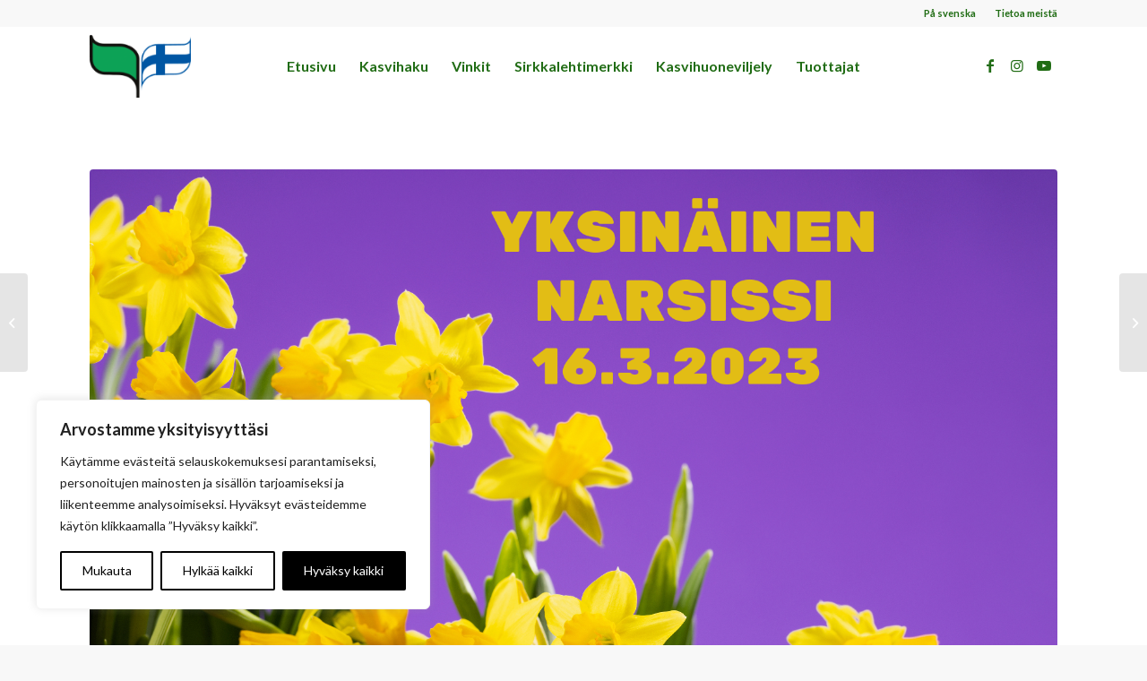

--- FILE ---
content_type: text/html; charset=UTF-8
request_url: https://kauniistikotimainen.fi/yksinainen-narsissi-tete-tempaus-16-3/
body_size: 21835
content:
<!DOCTYPE html>
<html lang="fi" class="html_stretched responsive av-preloader-disabled  html_header_top html_logo_left html_main_nav_header html_menu_right html_slim html_header_sticky html_header_shrinking html_header_topbar_active html_mobile_menu_tablet html_header_searchicon_disabled html_content_align_center html_header_unstick_top_disabled html_header_stretch_disabled html_minimal_header html_av-overlay-full html_av-submenu-noclone html_entry_id_6810 av-cookies-no-cookie-consent av-default-lightbox av-no-preview html_text_menu_active av-mobile-menu-switch-default">
<head>
<meta charset="UTF-8" />


<!-- mobile setting -->
<meta name="viewport" content="width=device-width, initial-scale=1">

<!-- Scripts/CSS and wp_head hook -->
<meta name='robots' content='index, follow, max-image-preview:large, max-snippet:-1, max-video-preview:-1' />
	<style>img:is([sizes="auto" i], [sizes^="auto," i]) { contain-intrinsic-size: 3000px 1500px }</style>
	
	<!-- This site is optimized with the Yoast SEO plugin v26.2 - https://yoast.com/wordpress/plugins/seo/ -->
	<title>Yksinäinen narsissi -tete-tempaus tulee taas 16.3.2023! - Kauniistikotimainen.fi</title>
	<meta name="description" content="Kevään ensimmäiset kotimaiset tete-narsissit ovat täällä! Yksinäiset narsissit odottavat löytäjiään ympäri Suomen 16.3.2023." />
	<link rel="canonical" href="https://kauniistikotimainen.fi/yksinainen-narsissi-tete-tempaus-16-3/" />
	<meta property="og:locale" content="fi_FI" />
	<meta property="og:type" content="article" />
	<meta property="og:title" content="Yksinäinen narsissi -tete-tempaus tulee taas 16.3.2023! - Kauniistikotimainen.fi" />
	<meta property="og:description" content="Kevään ensimmäiset kotimaiset tete-narsissit ovat täällä! Yksinäiset narsissit odottavat löytäjiään ympäri Suomen 16.3.2023." />
	<meta property="og:url" content="https://kauniistikotimainen.fi/yksinainen-narsissi-tete-tempaus-16-3/" />
	<meta property="og:site_name" content="Kauniistikotimainen.fi" />
	<meta property="article:published_time" content="2023-03-02T09:07:56+00:00" />
	<meta property="article:modified_time" content="2023-03-16T07:41:19+00:00" />
	<meta property="og:image" content="https://kauniistikotimainen.fi/wp-content/uploads/2023/03/Nimeton-suunn.malli-3-1030x580.png" />
	<meta property="og:image:width" content="1030" />
	<meta property="og:image:height" content="580" />
	<meta property="og:image:type" content="image/png" />
	<meta name="author" content="johanna" />
	<meta name="twitter:card" content="summary_large_image" />
	<meta name="twitter:label1" content="Kirjoittanut" />
	<meta name="twitter:data1" content="johanna" />
	<meta name="twitter:label2" content="Arvioitu lukuaika" />
	<meta name="twitter:data2" content="3 minuuttia" />
	<script type="application/ld+json" class="yoast-schema-graph">{"@context":"https://schema.org","@graph":[{"@type":"WebPage","@id":"https://kauniistikotimainen.fi/yksinainen-narsissi-tete-tempaus-16-3/","url":"https://kauniistikotimainen.fi/yksinainen-narsissi-tete-tempaus-16-3/","name":"Yksinäinen narsissi -tete-tempaus tulee taas 16.3.2023! - Kauniistikotimainen.fi","isPartOf":{"@id":"https://kauniistikotimainen.fi/#website"},"primaryImageOfPage":{"@id":"https://kauniistikotimainen.fi/yksinainen-narsissi-tete-tempaus-16-3/#primaryimage"},"image":{"@id":"https://kauniistikotimainen.fi/yksinainen-narsissi-tete-tempaus-16-3/#primaryimage"},"thumbnailUrl":"https://kauniistikotimainen.fi/wp-content/uploads/2023/03/Nimeton-suunn.malli-3.png","datePublished":"2023-03-02T09:07:56+00:00","dateModified":"2023-03-16T07:41:19+00:00","author":{"@id":"https://kauniistikotimainen.fi/#/schema/person/0781d6a1bd000c56ae580f8d26d494f7"},"description":"Kevään ensimmäiset kotimaiset tete-narsissit ovat täällä! Yksinäiset narsissit odottavat löytäjiään ympäri Suomen 16.3.2023.","breadcrumb":{"@id":"https://kauniistikotimainen.fi/yksinainen-narsissi-tete-tempaus-16-3/#breadcrumb"},"inLanguage":"fi","potentialAction":[{"@type":"ReadAction","target":["https://kauniistikotimainen.fi/yksinainen-narsissi-tete-tempaus-16-3/"]}]},{"@type":"ImageObject","inLanguage":"fi","@id":"https://kauniistikotimainen.fi/yksinainen-narsissi-tete-tempaus-16-3/#primaryimage","url":"https://kauniistikotimainen.fi/wp-content/uploads/2023/03/Nimeton-suunn.malli-3.png","contentUrl":"https://kauniistikotimainen.fi/wp-content/uploads/2023/03/Nimeton-suunn.malli-3.png","width":1640,"height":924},{"@type":"BreadcrumbList","@id":"https://kauniistikotimainen.fi/yksinainen-narsissi-tete-tempaus-16-3/#breadcrumb","itemListElement":[{"@type":"ListItem","position":1,"name":"Home","item":"https://kauniistikotimainen.fi/etusivu/"},{"@type":"ListItem","position":2,"name":"Yksinäinen narsissi -tete-tempaus tulee taas 16.3.2023!"}]},{"@type":"WebSite","@id":"https://kauniistikotimainen.fi/#website","url":"https://kauniistikotimainen.fi/","name":"Kauniistikotimainen.fi","description":"Kauniisti kotimaista!","potentialAction":[{"@type":"SearchAction","target":{"@type":"EntryPoint","urlTemplate":"https://kauniistikotimainen.fi/?s={search_term_string}"},"query-input":{"@type":"PropertyValueSpecification","valueRequired":true,"valueName":"search_term_string"}}],"inLanguage":"fi"},{"@type":"Person","@id":"https://kauniistikotimainen.fi/#/schema/person/0781d6a1bd000c56ae580f8d26d494f7","name":"johanna","image":{"@type":"ImageObject","inLanguage":"fi","@id":"https://kauniistikotimainen.fi/#/schema/person/image/","url":"https://secure.gravatar.com/avatar/7428a0ec250aea072e102ea9c2de14225b0a228f9fb1aae6dc062166fb1384c9?s=96&d=mm&r=g","contentUrl":"https://secure.gravatar.com/avatar/7428a0ec250aea072e102ea9c2de14225b0a228f9fb1aae6dc062166fb1384c9?s=96&d=mm&r=g","caption":"johanna"},"url":"https://kauniistikotimainen.fi/author/johanna/"}]}</script>
	<!-- / Yoast SEO plugin. -->


<link rel="alternate" type="application/rss+xml" title="Kauniistikotimainen.fi &raquo; syöte" href="https://kauniistikotimainen.fi/feed/" />
<link rel="alternate" type="application/rss+xml" title="Kauniistikotimainen.fi &raquo; kommenttien syöte" href="https://kauniistikotimainen.fi/comments/feed/" />
<link rel='stylesheet' id='flexslider-css' href='https://kauniistikotimainen.fi/wp-content/themes/enfold-child/flexslider.css' type='text/css' media='all' />
<link rel='stylesheet' id='avia-grid-css' href='https://kauniistikotimainen.fi/wp-content/themes/enfold/css/grid.css' type='text/css' media='all' />
<link rel='stylesheet' id='avia-base-css' href='https://kauniistikotimainen.fi/wp-content/themes/enfold/css/base.css' type='text/css' media='all' />
<link rel='stylesheet' id='avia-layout-css' href='https://kauniistikotimainen.fi/wp-content/themes/enfold/css/layout.css' type='text/css' media='all' />
<link rel='stylesheet' id='avia-module-blog-css' href='https://kauniistikotimainen.fi/wp-content/themes/enfold/config-templatebuilder/avia-shortcodes/blog/blog.css' type='text/css' media='all' />
<link rel='stylesheet' id='avia-module-postslider-css' href='https://kauniistikotimainen.fi/wp-content/themes/enfold/config-templatebuilder/avia-shortcodes/postslider/postslider.css' type='text/css' media='all' />
<link rel='stylesheet' id='avia-module-slideshow-css' href='https://kauniistikotimainen.fi/wp-content/themes/enfold/config-templatebuilder/avia-shortcodes/slideshow/slideshow.css' type='text/css' media='all' />
<link rel='stylesheet' id='avia-module-audioplayer-css' href='https://kauniistikotimainen.fi/wp-content/themes/enfold/config-templatebuilder/avia-shortcodes/audio-player/audio-player.css' type='text/css' media='all' />
<link rel='stylesheet' id='avia-module-button-css' href='https://kauniistikotimainen.fi/wp-content/themes/enfold/config-templatebuilder/avia-shortcodes/buttons/buttons.css' type='text/css' media='all' />
<link rel='stylesheet' id='avia-module-buttonrow-css' href='https://kauniistikotimainen.fi/wp-content/themes/enfold/config-templatebuilder/avia-shortcodes/buttonrow/buttonrow.css' type='text/css' media='all' />
<link rel='stylesheet' id='avia-module-button-fullwidth-css' href='https://kauniistikotimainen.fi/wp-content/themes/enfold/config-templatebuilder/avia-shortcodes/buttons_fullwidth/buttons_fullwidth.css' type='text/css' media='all' />
<link rel='stylesheet' id='avia-module-catalogue-css' href='https://kauniistikotimainen.fi/wp-content/themes/enfold/config-templatebuilder/avia-shortcodes/catalogue/catalogue.css' type='text/css' media='all' />
<link rel='stylesheet' id='avia-module-comments-css' href='https://kauniistikotimainen.fi/wp-content/themes/enfold/config-templatebuilder/avia-shortcodes/comments/comments.css' type='text/css' media='all' />
<link rel='stylesheet' id='avia-module-contact-css' href='https://kauniistikotimainen.fi/wp-content/themes/enfold/config-templatebuilder/avia-shortcodes/contact/contact.css' type='text/css' media='all' />
<link rel='stylesheet' id='avia-module-slideshow-contentpartner-css' href='https://kauniistikotimainen.fi/wp-content/themes/enfold/config-templatebuilder/avia-shortcodes/contentslider/contentslider.css' type='text/css' media='all' />
<link rel='stylesheet' id='avia-module-countdown-css' href='https://kauniistikotimainen.fi/wp-content/themes/enfold/config-templatebuilder/avia-shortcodes/countdown/countdown.css' type='text/css' media='all' />
<link rel='stylesheet' id='avia-module-gallery-css' href='https://kauniistikotimainen.fi/wp-content/themes/enfold/config-templatebuilder/avia-shortcodes/gallery/gallery.css' type='text/css' media='all' />
<link rel='stylesheet' id='avia-module-gallery-hor-css' href='https://kauniistikotimainen.fi/wp-content/themes/enfold/config-templatebuilder/avia-shortcodes/gallery_horizontal/gallery_horizontal.css' type='text/css' media='all' />
<link rel='stylesheet' id='avia-module-maps-css' href='https://kauniistikotimainen.fi/wp-content/themes/enfold/config-templatebuilder/avia-shortcodes/google_maps/google_maps.css' type='text/css' media='all' />
<link rel='stylesheet' id='avia-module-gridrow-css' href='https://kauniistikotimainen.fi/wp-content/themes/enfold/config-templatebuilder/avia-shortcodes/grid_row/grid_row.css' type='text/css' media='all' />
<link rel='stylesheet' id='avia-module-heading-css' href='https://kauniistikotimainen.fi/wp-content/themes/enfold/config-templatebuilder/avia-shortcodes/heading/heading.css' type='text/css' media='all' />
<link rel='stylesheet' id='avia-module-rotator-css' href='https://kauniistikotimainen.fi/wp-content/themes/enfold/config-templatebuilder/avia-shortcodes/headline_rotator/headline_rotator.css' type='text/css' media='all' />
<link rel='stylesheet' id='avia-module-hr-css' href='https://kauniistikotimainen.fi/wp-content/themes/enfold/config-templatebuilder/avia-shortcodes/hr/hr.css' type='text/css' media='all' />
<link rel='stylesheet' id='avia-module-icon-css' href='https://kauniistikotimainen.fi/wp-content/themes/enfold/config-templatebuilder/avia-shortcodes/icon/icon.css' type='text/css' media='all' />
<link rel='stylesheet' id='avia-module-iconbox-css' href='https://kauniistikotimainen.fi/wp-content/themes/enfold/config-templatebuilder/avia-shortcodes/iconbox/iconbox.css' type='text/css' media='all' />
<link rel='stylesheet' id='avia-module-icongrid-css' href='https://kauniistikotimainen.fi/wp-content/themes/enfold/config-templatebuilder/avia-shortcodes/icongrid/icongrid.css' type='text/css' media='all' />
<link rel='stylesheet' id='avia-module-iconlist-css' href='https://kauniistikotimainen.fi/wp-content/themes/enfold/config-templatebuilder/avia-shortcodes/iconlist/iconlist.css' type='text/css' media='all' />
<link rel='stylesheet' id='avia-module-image-css' href='https://kauniistikotimainen.fi/wp-content/themes/enfold/config-templatebuilder/avia-shortcodes/image/image.css' type='text/css' media='all' />
<link rel='stylesheet' id='avia-module-hotspot-css' href='https://kauniistikotimainen.fi/wp-content/themes/enfold/config-templatebuilder/avia-shortcodes/image_hotspots/image_hotspots.css' type='text/css' media='all' />
<link rel='stylesheet' id='avia-module-magazine-css' href='https://kauniistikotimainen.fi/wp-content/themes/enfold/config-templatebuilder/avia-shortcodes/magazine/magazine.css' type='text/css' media='all' />
<link rel='stylesheet' id='avia-module-masonry-css' href='https://kauniistikotimainen.fi/wp-content/themes/enfold/config-templatebuilder/avia-shortcodes/masonry_entries/masonry_entries.css' type='text/css' media='all' />
<link rel='stylesheet' id='avia-siteloader-css' href='https://kauniistikotimainen.fi/wp-content/themes/enfold/css/avia-snippet-site-preloader.css' type='text/css' media='all' />
<link rel='stylesheet' id='avia-module-menu-css' href='https://kauniistikotimainen.fi/wp-content/themes/enfold/config-templatebuilder/avia-shortcodes/menu/menu.css' type='text/css' media='all' />
<link rel='stylesheet' id='avia-module-notification-css' href='https://kauniistikotimainen.fi/wp-content/themes/enfold/config-templatebuilder/avia-shortcodes/notification/notification.css' type='text/css' media='all' />
<link rel='stylesheet' id='avia-module-numbers-css' href='https://kauniistikotimainen.fi/wp-content/themes/enfold/config-templatebuilder/avia-shortcodes/numbers/numbers.css' type='text/css' media='all' />
<link rel='stylesheet' id='avia-module-portfolio-css' href='https://kauniistikotimainen.fi/wp-content/themes/enfold/config-templatebuilder/avia-shortcodes/portfolio/portfolio.css' type='text/css' media='all' />
<link rel='stylesheet' id='avia-module-post-metadata-css' href='https://kauniistikotimainen.fi/wp-content/themes/enfold/config-templatebuilder/avia-shortcodes/post_metadata/post_metadata.css' type='text/css' media='all' />
<link rel='stylesheet' id='avia-module-progress-bar-css' href='https://kauniistikotimainen.fi/wp-content/themes/enfold/config-templatebuilder/avia-shortcodes/progressbar/progressbar.css' type='text/css' media='all' />
<link rel='stylesheet' id='avia-module-promobox-css' href='https://kauniistikotimainen.fi/wp-content/themes/enfold/config-templatebuilder/avia-shortcodes/promobox/promobox.css' type='text/css' media='all' />
<link rel='stylesheet' id='avia-sc-search-css' href='https://kauniistikotimainen.fi/wp-content/themes/enfold/config-templatebuilder/avia-shortcodes/search/search.css' type='text/css' media='all' />
<link rel='stylesheet' id='avia-module-slideshow-accordion-css' href='https://kauniistikotimainen.fi/wp-content/themes/enfold/config-templatebuilder/avia-shortcodes/slideshow_accordion/slideshow_accordion.css' type='text/css' media='all' />
<link rel='stylesheet' id='avia-module-slideshow-feature-image-css' href='https://kauniistikotimainen.fi/wp-content/themes/enfold/config-templatebuilder/avia-shortcodes/slideshow_feature_image/slideshow_feature_image.css' type='text/css' media='all' />
<link rel='stylesheet' id='avia-module-slideshow-fullsize-css' href='https://kauniistikotimainen.fi/wp-content/themes/enfold/config-templatebuilder/avia-shortcodes/slideshow_fullsize/slideshow_fullsize.css' type='text/css' media='all' />
<link rel='stylesheet' id='avia-module-slideshow-fullscreen-css' href='https://kauniistikotimainen.fi/wp-content/themes/enfold/config-templatebuilder/avia-shortcodes/slideshow_fullscreen/slideshow_fullscreen.css' type='text/css' media='all' />
<link rel='stylesheet' id='avia-module-slideshow-ls-css' href='https://kauniistikotimainen.fi/wp-content/themes/enfold/config-templatebuilder/avia-shortcodes/slideshow_layerslider/slideshow_layerslider.css' type='text/css' media='all' />
<link rel='stylesheet' id='avia-module-social-css' href='https://kauniistikotimainen.fi/wp-content/themes/enfold/config-templatebuilder/avia-shortcodes/social_share/social_share.css' type='text/css' media='all' />
<link rel='stylesheet' id='avia-module-tabsection-css' href='https://kauniistikotimainen.fi/wp-content/themes/enfold/config-templatebuilder/avia-shortcodes/tab_section/tab_section.css' type='text/css' media='all' />
<link rel='stylesheet' id='avia-module-table-css' href='https://kauniistikotimainen.fi/wp-content/themes/enfold/config-templatebuilder/avia-shortcodes/table/table.css' type='text/css' media='all' />
<link rel='stylesheet' id='avia-module-tabs-css' href='https://kauniistikotimainen.fi/wp-content/themes/enfold/config-templatebuilder/avia-shortcodes/tabs/tabs.css' type='text/css' media='all' />
<link rel='stylesheet' id='avia-module-team-css' href='https://kauniistikotimainen.fi/wp-content/themes/enfold/config-templatebuilder/avia-shortcodes/team/team.css' type='text/css' media='all' />
<link rel='stylesheet' id='avia-module-testimonials-css' href='https://kauniistikotimainen.fi/wp-content/themes/enfold/config-templatebuilder/avia-shortcodes/testimonials/testimonials.css' type='text/css' media='all' />
<link rel='stylesheet' id='avia-module-timeline-css' href='https://kauniistikotimainen.fi/wp-content/themes/enfold/config-templatebuilder/avia-shortcodes/timeline/timeline.css' type='text/css' media='all' />
<link rel='stylesheet' id='avia-module-toggles-css' href='https://kauniistikotimainen.fi/wp-content/themes/enfold/config-templatebuilder/avia-shortcodes/toggles/toggles.css' type='text/css' media='all' />
<link rel='stylesheet' id='avia-module-video-css' href='https://kauniistikotimainen.fi/wp-content/themes/enfold/config-templatebuilder/avia-shortcodes/video/video.css' type='text/css' media='all' />
<link rel='stylesheet' id='sbi_styles-css' href='https://kauniistikotimainen.fi/wp-content/plugins/instagram-feed-pro/css/sbi-styles.min.css' type='text/css' media='all' />
<link rel='stylesheet' id='wp-block-library-css' href='https://kauniistikotimainen.fi/wp-includes/css/dist/block-library/style.min.css' type='text/css' media='all' />
<style id='classic-theme-styles-inline-css' type='text/css'>
/*! This file is auto-generated */
.wp-block-button__link{color:#fff;background-color:#32373c;border-radius:9999px;box-shadow:none;text-decoration:none;padding:calc(.667em + 2px) calc(1.333em + 2px);font-size:1.125em}.wp-block-file__button{background:#32373c;color:#fff;text-decoration:none}
</style>
<style id='global-styles-inline-css' type='text/css'>
:root{--wp--preset--aspect-ratio--square: 1;--wp--preset--aspect-ratio--4-3: 4/3;--wp--preset--aspect-ratio--3-4: 3/4;--wp--preset--aspect-ratio--3-2: 3/2;--wp--preset--aspect-ratio--2-3: 2/3;--wp--preset--aspect-ratio--16-9: 16/9;--wp--preset--aspect-ratio--9-16: 9/16;--wp--preset--color--black: #000000;--wp--preset--color--cyan-bluish-gray: #abb8c3;--wp--preset--color--white: #ffffff;--wp--preset--color--pale-pink: #f78da7;--wp--preset--color--vivid-red: #cf2e2e;--wp--preset--color--luminous-vivid-orange: #ff6900;--wp--preset--color--luminous-vivid-amber: #fcb900;--wp--preset--color--light-green-cyan: #7bdcb5;--wp--preset--color--vivid-green-cyan: #00d084;--wp--preset--color--pale-cyan-blue: #8ed1fc;--wp--preset--color--vivid-cyan-blue: #0693e3;--wp--preset--color--vivid-purple: #9b51e0;--wp--preset--gradient--vivid-cyan-blue-to-vivid-purple: linear-gradient(135deg,rgba(6,147,227,1) 0%,rgb(155,81,224) 100%);--wp--preset--gradient--light-green-cyan-to-vivid-green-cyan: linear-gradient(135deg,rgb(122,220,180) 0%,rgb(0,208,130) 100%);--wp--preset--gradient--luminous-vivid-amber-to-luminous-vivid-orange: linear-gradient(135deg,rgba(252,185,0,1) 0%,rgba(255,105,0,1) 100%);--wp--preset--gradient--luminous-vivid-orange-to-vivid-red: linear-gradient(135deg,rgba(255,105,0,1) 0%,rgb(207,46,46) 100%);--wp--preset--gradient--very-light-gray-to-cyan-bluish-gray: linear-gradient(135deg,rgb(238,238,238) 0%,rgb(169,184,195) 100%);--wp--preset--gradient--cool-to-warm-spectrum: linear-gradient(135deg,rgb(74,234,220) 0%,rgb(151,120,209) 20%,rgb(207,42,186) 40%,rgb(238,44,130) 60%,rgb(251,105,98) 80%,rgb(254,248,76) 100%);--wp--preset--gradient--blush-light-purple: linear-gradient(135deg,rgb(255,206,236) 0%,rgb(152,150,240) 100%);--wp--preset--gradient--blush-bordeaux: linear-gradient(135deg,rgb(254,205,165) 0%,rgb(254,45,45) 50%,rgb(107,0,62) 100%);--wp--preset--gradient--luminous-dusk: linear-gradient(135deg,rgb(255,203,112) 0%,rgb(199,81,192) 50%,rgb(65,88,208) 100%);--wp--preset--gradient--pale-ocean: linear-gradient(135deg,rgb(255,245,203) 0%,rgb(182,227,212) 50%,rgb(51,167,181) 100%);--wp--preset--gradient--electric-grass: linear-gradient(135deg,rgb(202,248,128) 0%,rgb(113,206,126) 100%);--wp--preset--gradient--midnight: linear-gradient(135deg,rgb(2,3,129) 0%,rgb(40,116,252) 100%);--wp--preset--font-size--small: 13px;--wp--preset--font-size--medium: 20px;--wp--preset--font-size--large: 36px;--wp--preset--font-size--x-large: 42px;--wp--preset--spacing--20: 0.44rem;--wp--preset--spacing--30: 0.67rem;--wp--preset--spacing--40: 1rem;--wp--preset--spacing--50: 1.5rem;--wp--preset--spacing--60: 2.25rem;--wp--preset--spacing--70: 3.38rem;--wp--preset--spacing--80: 5.06rem;--wp--preset--shadow--natural: 6px 6px 9px rgba(0, 0, 0, 0.2);--wp--preset--shadow--deep: 12px 12px 50px rgba(0, 0, 0, 0.4);--wp--preset--shadow--sharp: 6px 6px 0px rgba(0, 0, 0, 0.2);--wp--preset--shadow--outlined: 6px 6px 0px -3px rgba(255, 255, 255, 1), 6px 6px rgba(0, 0, 0, 1);--wp--preset--shadow--crisp: 6px 6px 0px rgba(0, 0, 0, 1);}:where(.is-layout-flex){gap: 0.5em;}:where(.is-layout-grid){gap: 0.5em;}body .is-layout-flex{display: flex;}.is-layout-flex{flex-wrap: wrap;align-items: center;}.is-layout-flex > :is(*, div){margin: 0;}body .is-layout-grid{display: grid;}.is-layout-grid > :is(*, div){margin: 0;}:where(.wp-block-columns.is-layout-flex){gap: 2em;}:where(.wp-block-columns.is-layout-grid){gap: 2em;}:where(.wp-block-post-template.is-layout-flex){gap: 1.25em;}:where(.wp-block-post-template.is-layout-grid){gap: 1.25em;}.has-black-color{color: var(--wp--preset--color--black) !important;}.has-cyan-bluish-gray-color{color: var(--wp--preset--color--cyan-bluish-gray) !important;}.has-white-color{color: var(--wp--preset--color--white) !important;}.has-pale-pink-color{color: var(--wp--preset--color--pale-pink) !important;}.has-vivid-red-color{color: var(--wp--preset--color--vivid-red) !important;}.has-luminous-vivid-orange-color{color: var(--wp--preset--color--luminous-vivid-orange) !important;}.has-luminous-vivid-amber-color{color: var(--wp--preset--color--luminous-vivid-amber) !important;}.has-light-green-cyan-color{color: var(--wp--preset--color--light-green-cyan) !important;}.has-vivid-green-cyan-color{color: var(--wp--preset--color--vivid-green-cyan) !important;}.has-pale-cyan-blue-color{color: var(--wp--preset--color--pale-cyan-blue) !important;}.has-vivid-cyan-blue-color{color: var(--wp--preset--color--vivid-cyan-blue) !important;}.has-vivid-purple-color{color: var(--wp--preset--color--vivid-purple) !important;}.has-black-background-color{background-color: var(--wp--preset--color--black) !important;}.has-cyan-bluish-gray-background-color{background-color: var(--wp--preset--color--cyan-bluish-gray) !important;}.has-white-background-color{background-color: var(--wp--preset--color--white) !important;}.has-pale-pink-background-color{background-color: var(--wp--preset--color--pale-pink) !important;}.has-vivid-red-background-color{background-color: var(--wp--preset--color--vivid-red) !important;}.has-luminous-vivid-orange-background-color{background-color: var(--wp--preset--color--luminous-vivid-orange) !important;}.has-luminous-vivid-amber-background-color{background-color: var(--wp--preset--color--luminous-vivid-amber) !important;}.has-light-green-cyan-background-color{background-color: var(--wp--preset--color--light-green-cyan) !important;}.has-vivid-green-cyan-background-color{background-color: var(--wp--preset--color--vivid-green-cyan) !important;}.has-pale-cyan-blue-background-color{background-color: var(--wp--preset--color--pale-cyan-blue) !important;}.has-vivid-cyan-blue-background-color{background-color: var(--wp--preset--color--vivid-cyan-blue) !important;}.has-vivid-purple-background-color{background-color: var(--wp--preset--color--vivid-purple) !important;}.has-black-border-color{border-color: var(--wp--preset--color--black) !important;}.has-cyan-bluish-gray-border-color{border-color: var(--wp--preset--color--cyan-bluish-gray) !important;}.has-white-border-color{border-color: var(--wp--preset--color--white) !important;}.has-pale-pink-border-color{border-color: var(--wp--preset--color--pale-pink) !important;}.has-vivid-red-border-color{border-color: var(--wp--preset--color--vivid-red) !important;}.has-luminous-vivid-orange-border-color{border-color: var(--wp--preset--color--luminous-vivid-orange) !important;}.has-luminous-vivid-amber-border-color{border-color: var(--wp--preset--color--luminous-vivid-amber) !important;}.has-light-green-cyan-border-color{border-color: var(--wp--preset--color--light-green-cyan) !important;}.has-vivid-green-cyan-border-color{border-color: var(--wp--preset--color--vivid-green-cyan) !important;}.has-pale-cyan-blue-border-color{border-color: var(--wp--preset--color--pale-cyan-blue) !important;}.has-vivid-cyan-blue-border-color{border-color: var(--wp--preset--color--vivid-cyan-blue) !important;}.has-vivid-purple-border-color{border-color: var(--wp--preset--color--vivid-purple) !important;}.has-vivid-cyan-blue-to-vivid-purple-gradient-background{background: var(--wp--preset--gradient--vivid-cyan-blue-to-vivid-purple) !important;}.has-light-green-cyan-to-vivid-green-cyan-gradient-background{background: var(--wp--preset--gradient--light-green-cyan-to-vivid-green-cyan) !important;}.has-luminous-vivid-amber-to-luminous-vivid-orange-gradient-background{background: var(--wp--preset--gradient--luminous-vivid-amber-to-luminous-vivid-orange) !important;}.has-luminous-vivid-orange-to-vivid-red-gradient-background{background: var(--wp--preset--gradient--luminous-vivid-orange-to-vivid-red) !important;}.has-very-light-gray-to-cyan-bluish-gray-gradient-background{background: var(--wp--preset--gradient--very-light-gray-to-cyan-bluish-gray) !important;}.has-cool-to-warm-spectrum-gradient-background{background: var(--wp--preset--gradient--cool-to-warm-spectrum) !important;}.has-blush-light-purple-gradient-background{background: var(--wp--preset--gradient--blush-light-purple) !important;}.has-blush-bordeaux-gradient-background{background: var(--wp--preset--gradient--blush-bordeaux) !important;}.has-luminous-dusk-gradient-background{background: var(--wp--preset--gradient--luminous-dusk) !important;}.has-pale-ocean-gradient-background{background: var(--wp--preset--gradient--pale-ocean) !important;}.has-electric-grass-gradient-background{background: var(--wp--preset--gradient--electric-grass) !important;}.has-midnight-gradient-background{background: var(--wp--preset--gradient--midnight) !important;}.has-small-font-size{font-size: var(--wp--preset--font-size--small) !important;}.has-medium-font-size{font-size: var(--wp--preset--font-size--medium) !important;}.has-large-font-size{font-size: var(--wp--preset--font-size--large) !important;}.has-x-large-font-size{font-size: var(--wp--preset--font-size--x-large) !important;}
:where(.wp-block-post-template.is-layout-flex){gap: 1.25em;}:where(.wp-block-post-template.is-layout-grid){gap: 1.25em;}
:where(.wp-block-columns.is-layout-flex){gap: 2em;}:where(.wp-block-columns.is-layout-grid){gap: 2em;}
:root :where(.wp-block-pullquote){font-size: 1.5em;line-height: 1.6;}
</style>
<link rel='stylesheet' id='cff-css' href='https://kauniistikotimainen.fi/wp-content/plugins/custom-facebook-feed-pro/assets/css/cff-style.min.css' type='text/css' media='all' />
<link rel='stylesheet' id='avia-scs-css' href='https://kauniistikotimainen.fi/wp-content/themes/enfold/css/shortcodes.css' type='text/css' media='all' />
<link rel='stylesheet' id='avia-popup-css-css' href='https://kauniistikotimainen.fi/wp-content/themes/enfold/js/aviapopup/magnific-popup.css' type='text/css' media='screen' />
<link rel='stylesheet' id='avia-lightbox-css' href='https://kauniistikotimainen.fi/wp-content/themes/enfold/css/avia-snippet-lightbox.css' type='text/css' media='screen' />
<link rel='stylesheet' id='avia-widget-css-css' href='https://kauniistikotimainen.fi/wp-content/themes/enfold/css/avia-snippet-widget.css' type='text/css' media='screen' />
<link rel='stylesheet' id='avia-dynamic-css' href='https://kauniistikotimainen.fi/wp-content/uploads/dynamic_avia/applari.css' type='text/css' media='all' />
<link rel='stylesheet' id='avia-custom-css' href='https://kauniistikotimainen.fi/wp-content/themes/enfold/css/custom.css' type='text/css' media='all' />
<link rel='stylesheet' id='avia-style-css' href='https://kauniistikotimainen.fi/wp-content/themes/enfold-child/style.css' type='text/css' media='all' />
<script type="text/javascript" src="https://kauniistikotimainen.fi/wp-includes/js/jquery/jquery.min.js" id="jquery-core-js"></script>
<script type="text/javascript" src="https://kauniistikotimainen.fi/wp-content/themes/enfold-child/js/jq-effects.js" id="jquery-effects-js"></script>
<script type="text/javascript" src="https://kauniistikotimainen.fi/wp-content/themes/enfold-child/js/jquery.flexslider-min.js" id="jquery-flexslider-js"></script>
<script type="text/javascript" id="webtoffee-cookie-consent-js-extra">
/* <![CDATA[ */
var _wccConfig = {"_ipData":[],"_assetsURL":"https:\/\/kauniistikotimainen.fi\/wp-content\/plugins\/webtoffee-cookie-consent\/lite\/frontend\/images\/","_publicURL":"https:\/\/kauniistikotimainen.fi","_categories":[{"name":"Tarvittavat","slug":"necessary","isNecessary":true,"ccpaDoNotSell":true,"cookies":[{"cookieID":"wt_consent","domain":"kauniistikotimainen.fi","provider":""}],"active":true,"defaultConsent":{"gdpr":true,"ccpa":true},"foundNoCookieScript":false},{"name":"Toiminnalliset","slug":"functional","isNecessary":false,"ccpaDoNotSell":true,"cookies":[],"active":true,"defaultConsent":{"gdpr":false,"ccpa":false},"foundNoCookieScript":false},{"name":"Analytics","slug":"analytics","isNecessary":false,"ccpaDoNotSell":true,"cookies":[{"cookieID":"_ga","domain":".kauniistikotimainen.fi","provider":"google-analytics.com|googletagmanager.com\/gtag\/js"},{"cookieID":"_gid","domain":".kauniistikotimainen.fi","provider":"google-analytics.com|googletagmanager.com\/gtag\/js"},{"cookieID":"_gat_gtag_UA_*","domain":".kauniistikotimainen.fi","provider":"google-analytics.com|googletagmanager.com\/gtag\/js"},{"cookieID":"_gcl_au","domain":".kauniistikotimainen.fi","provider":"googletagmanager.com"},{"cookieID":"_ga_*","domain":".kauniistikotimainen.fi","provider":"google-analytics.com|googletagmanager.com\/gtag\/js"}],"active":true,"defaultConsent":{"gdpr":false,"ccpa":false},"foundNoCookieScript":false},{"name":"Suorituskyky\u00e4","slug":"performance","isNecessary":false,"ccpaDoNotSell":true,"cookies":[],"active":true,"defaultConsent":{"gdpr":false,"ccpa":false},"foundNoCookieScript":false},{"name":"Mainos","slug":"advertisement","isNecessary":false,"ccpaDoNotSell":true,"cookies":[{"cookieID":"test_cookie","domain":".doubleclick.net","provider":"doubleclick.net"},{"cookieID":"IDE","domain":".doubleclick.net","provider":"doubleclick.net"}],"active":true,"defaultConsent":{"gdpr":false,"ccpa":false},"foundNoCookieScript":false},{"name":"Muut","slug":"others","isNecessary":false,"ccpaDoNotSell":true,"cookies":[],"active":true,"defaultConsent":{"gdpr":false,"ccpa":false},"foundNoCookieScript":false}],"_activeLaw":"gdpr","_rootDomain":"","_block":"1","_showBanner":"1","_bannerConfig":{"GDPR":{"settings":{"type":"box","position":"bottom-left","applicableLaw":"gdpr","preferenceCenter":"center","selectedRegion":"ALL","consentExpiry":365,"shortcodes":[{"key":"wcc_readmore","content":"<a href=\"\/tietosuojaseloste\" class=\"wcc-policy\" aria-label=\"Ev\u00e4stek\u00e4yt\u00e4nt\u00f6\" target=\"_blank\" rel=\"noopener\" data-tag=\"readmore-button\">Ev\u00e4stek\u00e4yt\u00e4nt\u00f6<\/a>","tag":"readmore-button","status":false,"attributes":{"rel":"nofollow","target":"_blank"}},{"key":"wcc_show_desc","content":"<button class=\"wcc-show-desc-btn\" data-tag=\"show-desc-button\" aria-label=\"N\u00e4yt\u00e4 lis\u00e4\u00e4\">N\u00e4yt\u00e4 lis\u00e4\u00e4<\/button>","tag":"show-desc-button","status":true,"attributes":[]},{"key":"wcc_hide_desc","content":"<button class=\"wcc-show-desc-btn\" data-tag=\"hide-desc-button\" aria-label=\"N\u00e4yt\u00e4 v\u00e4hemm\u00e4n\">N\u00e4yt\u00e4 v\u00e4hemm\u00e4n<\/button>","tag":"hide-desc-button","status":true,"attributes":[]},{"key":"wcc_category_toggle_label","content":"[wcc_{{status}}_category_label] [wcc_preference_{{category_slug}}_title]","tag":"","status":true,"attributes":[]},{"key":"wcc_enable_category_label","content":"ota k\u00e4ytt\u00f6\u00f6n","tag":"","status":true,"attributes":[]},{"key":"wcc_disable_category_label","content":"Poista k\u00e4yt\u00f6st\u00e4","tag":"","status":true,"attributes":[]},{"key":"wcc_video_placeholder","content":"<div class=\"video-placeholder-normal\" data-tag=\"video-placeholder\" id=\"[UNIQUEID]\"><p class=\"video-placeholder-text-normal\" data-tag=\"placeholder-title\">Hyv\u00e4ksy {category} ev\u00e4steen suostumus<\/p><\/div>","tag":"","status":true,"attributes":[]},{"key":"wcc_enable_optout_label","content":"Ota k\u00e4ytt\u00f6\u00f6n","tag":"","status":true,"attributes":[]},{"key":"wcc_disable_optout_label","content":"Poista k\u00e4yt\u00f6st\u00e4","tag":"","status":true,"attributes":[]},{"key":"wcc_optout_toggle_label","content":"[wcc_{{status}}_optout_label] [wcc_optout_option_title]","tag":"","status":true,"attributes":[]},{"key":"wcc_optout_option_title","content":"Henkil\u00f6kohtaisia tietojani ei saa myyd\u00e4 tai jakaa eteenp\u00e4in","tag":"","status":true,"attributes":[]},{"key":"wcc_optout_close_label","content":"kiinni","tag":"","status":true,"attributes":[]}],"bannerEnabled":true},"behaviours":{"reloadBannerOnAccept":false,"loadAnalyticsByDefault":false,"animations":{"onLoad":"animate","onHide":"sticky"}},"config":{"revisitConsent":{"status":true,"tag":"revisit-consent","position":"bottom-left","meta":{"url":"#"},"styles":[],"elements":{"title":{"type":"text","tag":"revisit-consent-title","status":true,"styles":{"color":"#0056a7"}}}},"preferenceCenter":{"toggle":{"status":true,"tag":"detail-category-toggle","type":"toggle","states":{"active":{"styles":{"background-color":"#000000"}},"inactive":{"styles":{"background-color":"#D0D5D2"}}}},"poweredBy":{"status":false,"tag":"detail-powered-by","styles":{"background-color":"#EDEDED","color":"#293C5B"}}},"categoryPreview":{"status":false,"toggle":{"status":true,"tag":"detail-category-preview-toggle","type":"toggle","states":{"active":{"styles":{"background-color":"#000000"}},"inactive":{"styles":{"background-color":"#D0D5D2"}}}}},"videoPlaceholder":{"status":true,"styles":{"background-color":"#000000","border-color":"#000000","color":"#ffffff"}},"readMore":{"status":false,"tag":"readmore-button","type":"link","meta":{"noFollow":true,"newTab":true},"styles":{"color":"#000000","background-color":"transparent","border-color":"transparent"}},"auditTable":{"status":true},"optOption":{"status":true,"toggle":{"status":true,"tag":"optout-option-toggle","type":"toggle","states":{"active":{"styles":{"background-color":"#000000"}},"inactive":{"styles":{"background-color":"#FFFFFF"}}}},"gpcOption":false}}}},"_version":"3.4.4","_logConsent":"1","_tags":[{"tag":"accept-button","styles":{"color":"#FFFFFF","background-color":"#000000","border-color":"#000000"}},{"tag":"reject-button","styles":{"color":"#000000","background-color":"transparent","border-color":"#000000"}},{"tag":"settings-button","styles":{"color":"#000000","background-color":"transparent","border-color":"#000000"}},{"tag":"readmore-button","styles":{"color":"#000000","background-color":"transparent","border-color":"transparent"}},{"tag":"donotsell-button","styles":{"color":"#1863dc","background-color":"transparent","border-color":"transparent"}},{"tag":"accept-button","styles":{"color":"#FFFFFF","background-color":"#000000","border-color":"#000000"}},{"tag":"revisit-consent","styles":[]}],"_rtl":"","_lawSelected":["GDPR"],"_restApiUrl":"https:\/\/directory.cookieyes.com\/api\/v1\/ip","_renewConsent":"","_restrictToCA":"","_customEvents":"","_ccpaAllowedRegions":[],"_gdprAllowedRegions":[],"_closeButtonAction":"reject","_ssl":"1","_providersToBlock":[{"re":"google-analytics.com|googletagmanager.com\/gtag\/js","categories":["analytics"]},{"re":"googletagmanager.com","categories":["analytics"]},{"re":"doubleclick.net","categories":["advertisement"]}]};
var _wccStyles = {"css":{"GDPR":".wcc-overlay{background: #000000; opacity: 0.4; position: fixed; top: 0; left: 0; width: 100%; height: 100%; z-index: 99999999;}.wcc-hide{display: none;}.wcc-btn-revisit-wrapper{display: flex; padding: 6px; border-radius: 8px; opacity: 0px; background-color:#ffffff; box-shadow: 0px 3px 10px 0px #798da04d;  align-items: center; justify-content: center;   position: fixed; z-index: 999999; cursor: pointer;}.wcc-revisit-bottom-left{bottom: 15px; left: 15px;}.wcc-revisit-bottom-right{bottom: 15px; right: 15px;}.wcc-btn-revisit-wrapper .wcc-btn-revisit{display: flex; align-items: center; justify-content: center; background: none; border: none; cursor: pointer; position: relative; margin: 0; padding: 0;}.wcc-btn-revisit-wrapper .wcc-btn-revisit img{max-width: fit-content; margin: 0; } .wcc-btn-revisit-wrapper .wcc-revisit-help-text{font-size:14px; margin-left:4px; display:none;}.wcc-btn-revisit-wrapper:hover .wcc-revisit-help-text, .wcc-btn-revisit-wrapper:focus-within .wcc-revisit-help-text { display: block;}.wcc-revisit-hide{display: none;}.wcc-preference-btn:hover{cursor:pointer; text-decoration:underline;}.wcc-cookie-audit-table { font-family: inherit; border-collapse: collapse; width: 100%;} .wcc-cookie-audit-table th, .wcc-cookie-audit-table td {text-align: left; padding: 10px; font-size: 12px; color: #000000; word-break: normal; background-color: #d9dfe7; border: 1px solid #cbced6;} .wcc-cookie-audit-table tr:nth-child(2n + 1) td { background: #f1f5fa; }.wcc-consent-container{position: fixed; width: 440px; box-sizing: border-box; z-index: 9999999; border-radius: 6px;}.wcc-consent-container .wcc-consent-bar{background: #ffffff; border: 1px solid; padding: 20px 26px; box-shadow: 0 -1px 10px 0 #acabab4d; border-radius: 6px;}.wcc-box-bottom-left{bottom: 40px; left: 40px;}.wcc-box-bottom-right{bottom: 40px; right: 40px;}.wcc-box-top-left{top: 40px; left: 40px;}.wcc-box-top-right{top: 40px; right: 40px;}.wcc-custom-brand-logo-wrapper .wcc-custom-brand-logo{width: 100px; height: auto; margin: 0 0 12px 0;}.wcc-notice .wcc-title{color: #212121; font-weight: 700; font-size: 18px; line-height: 24px; margin: 0 0 12px 0;}.wcc-notice-des *,.wcc-preference-content-wrapper *,.wcc-accordion-header-des *,.wcc-gpc-wrapper .wcc-gpc-desc *{font-size: 14px;}.wcc-notice-des{color: #212121; font-size: 14px; line-height: 24px; font-weight: 400;}.wcc-notice-des img{height: 25px; width: 25px;}.wcc-consent-bar .wcc-notice-des p,.wcc-gpc-wrapper .wcc-gpc-desc p,.wcc-preference-body-wrapper .wcc-preference-content-wrapper p,.wcc-accordion-header-wrapper .wcc-accordion-header-des p,.wcc-cookie-des-table li div:last-child p{color: inherit; margin-top: 0;}.wcc-notice-des P:last-child,.wcc-preference-content-wrapper p:last-child,.wcc-cookie-des-table li div:last-child p:last-child,.wcc-gpc-wrapper .wcc-gpc-desc p:last-child{margin-bottom: 0;}.wcc-notice-des a.wcc-policy,.wcc-notice-des button.wcc-policy{font-size: 14px; color: #1863dc; white-space: nowrap; cursor: pointer; background: transparent; border: 1px solid; text-decoration: underline;}.wcc-notice-des button.wcc-policy{padding: 0;}.wcc-notice-des a.wcc-policy:focus-visible,.wcc-notice-des button.wcc-policy:focus-visible,.wcc-preference-content-wrapper .wcc-show-desc-btn:focus-visible,.wcc-accordion-header .wcc-accordion-btn:focus-visible,.wcc-preference-header .wcc-btn-close:focus-visible,.wcc-switch input[type=\"checkbox\"]:focus-visible,.wcc-footer-wrapper a:focus-visible,.wcc-btn:focus-visible{outline: 2px solid #1863dc; outline-offset: 2px;}.wcc-btn:focus:not(:focus-visible),.wcc-accordion-header .wcc-accordion-btn:focus:not(:focus-visible),.wcc-preference-content-wrapper .wcc-show-desc-btn:focus:not(:focus-visible),.wcc-btn-revisit-wrapper .wcc-btn-revisit:focus:not(:focus-visible),.wcc-preference-header .wcc-btn-close:focus:not(:focus-visible),.wcc-consent-bar .wcc-banner-btn-close:focus:not(:focus-visible){outline: 0;}button.wcc-show-desc-btn:not(:hover):not(:active){color: #1863dc; background: transparent;}button.wcc-accordion-btn:not(:hover):not(:active),button.wcc-banner-btn-close:not(:hover):not(:active),button.wcc-btn-revisit:not(:hover):not(:active),button.wcc-btn-close:not(:hover):not(:active){background: transparent;}.wcc-consent-bar button:hover,.wcc-modal.wcc-modal-open button:hover,.wcc-consent-bar button:focus,.wcc-modal.wcc-modal-open button:focus{text-decoration: none;}.wcc-notice-btn-wrapper{display: flex; justify-content: flex-start; align-items: center; flex-wrap: wrap; margin-top: 16px;}.wcc-notice-btn-wrapper .wcc-btn{text-shadow: none; box-shadow: none;}.wcc-btn{flex: auto; max-width: 100%; font-size: 14px; font-family: inherit; line-height: 24px; padding: 8px; font-weight: 500; margin: 0 8px 0 0; border-radius: 2px; cursor: pointer; text-align: center; text-transform: none; min-height: 0;}.wcc-btn:hover{opacity: 0.8;}.wcc-btn-customize{color: #1863dc; background: transparent; border: 2px solid #1863dc;}.wcc-btn-reject{color: #1863dc; background: transparent; border: 2px solid #1863dc;}.wcc-btn-accept{background: #1863dc; color: #ffffff; border: 2px solid #1863dc;}.wcc-btn:last-child{margin-right: 0;}@media (max-width: 576px){.wcc-box-bottom-left{bottom: 0; left: 0;}.wcc-box-bottom-right{bottom: 0; right: 0;}.wcc-box-top-left{top: 0; left: 0;}.wcc-box-top-right{top: 0; right: 0;}}@media (max-width: 440px){.wcc-box-bottom-left, .wcc-box-bottom-right, .wcc-box-top-left, .wcc-box-top-right{width: 100%; max-width: 100%;}.wcc-consent-container .wcc-consent-bar{padding: 20px 0;}.wcc-custom-brand-logo-wrapper, .wcc-notice .wcc-title, .wcc-notice-des, .wcc-notice-btn-wrapper{padding: 0 24px;}.wcc-notice-des{max-height: 40vh; overflow-y: scroll;}.wcc-notice-btn-wrapper{flex-direction: column; margin-top: 0;}.wcc-btn{width: 100%; margin: 10px 0 0 0;}.wcc-notice-btn-wrapper .wcc-btn-customize{order: 2;}.wcc-notice-btn-wrapper .wcc-btn-reject{order: 3;}.wcc-notice-btn-wrapper .wcc-btn-accept{order: 1; margin-top: 16px;}}@media (max-width: 352px){.wcc-notice .wcc-title{font-size: 16px;}.wcc-notice-des *{font-size: 12px;}.wcc-notice-des, .wcc-btn{font-size: 12px;}}.wcc-modal.wcc-modal-open{display: flex; visibility: visible; -webkit-transform: translate(-50%, -50%); -moz-transform: translate(-50%, -50%); -ms-transform: translate(-50%, -50%); -o-transform: translate(-50%, -50%); transform: translate(-50%, -50%); top: 50%; left: 50%; transition: all 1s ease;}.wcc-modal{box-shadow: 0 32px 68px rgba(0, 0, 0, 0.3); margin: 0 auto; position: fixed; max-width: 100%; background: #ffffff; top: 50%; box-sizing: border-box; border-radius: 6px; z-index: 999999999; color: #212121; -webkit-transform: translate(-50%, 100%); -moz-transform: translate(-50%, 100%); -ms-transform: translate(-50%, 100%); -o-transform: translate(-50%, 100%); transform: translate(-50%, 100%); visibility: hidden; transition: all 0s ease;}.wcc-preference-center{max-height: 79vh; overflow: hidden; width: 845px; overflow: hidden; flex: 1 1 0; display: flex; flex-direction: column; border-radius: 6px;}.wcc-preference-header{display: flex; align-items: center; justify-content: space-between; padding: 22px 24px; border-bottom: 1px solid;}.wcc-preference-header .wcc-preference-title{font-size: 18px; font-weight: 700; line-height: 24px;}.wcc-google-privacy-url a {text-decoration:none;color: #1863dc;cursor:pointer;} .wcc-preference-header .wcc-btn-close{margin: 0; cursor: pointer; vertical-align: middle; padding: 0; background: none; border: none; width: auto; height: auto; min-height: 0; line-height: 0; text-shadow: none; box-shadow: none;}.wcc-preference-header .wcc-btn-close img{margin: 0; height: 10px; width: 10px;}.wcc-preference-body-wrapper{padding: 0 24px; flex: 1; overflow: auto; box-sizing: border-box;}.wcc-preference-content-wrapper,.wcc-gpc-wrapper .wcc-gpc-desc,.wcc-google-privacy-policy{font-size: 14px; line-height: 24px; font-weight: 400; padding: 12px 0;}.wcc-preference-content-wrapper{border-bottom: 1px solid;}.wcc-preference-content-wrapper img{height: 25px; width: 25px;}.wcc-preference-content-wrapper .wcc-show-desc-btn{font-size: 14px; font-family: inherit; color: #1863dc; text-decoration: none; line-height: 24px; padding: 0; margin: 0; white-space: nowrap; cursor: pointer; background: transparent; border-color: transparent; text-transform: none; min-height: 0; text-shadow: none; box-shadow: none;}.wcc-accordion-wrapper{margin-bottom: 10px;}.wcc-accordion{border-bottom: 1px solid;}.wcc-accordion:last-child{border-bottom: none;}.wcc-accordion .wcc-accordion-item{display: flex; margin-top: 10px;}.wcc-accordion .wcc-accordion-body{display: none;}.wcc-accordion.wcc-accordion-active .wcc-accordion-body{display: block; padding: 0 22px; margin-bottom: 16px;}.wcc-accordion-header-wrapper{cursor: pointer; width: 100%;}.wcc-accordion-item .wcc-accordion-header{display: flex; justify-content: space-between; align-items: center;}.wcc-accordion-header .wcc-accordion-btn{font-size: 16px; font-family: inherit; color: #212121; line-height: 24px; background: none; border: none; font-weight: 700; padding: 0; margin: 0; cursor: pointer; text-transform: none; min-height: 0; text-shadow: none; box-shadow: none;}.wcc-accordion-header .wcc-always-active{color: #008000; font-weight: 600; line-height: 24px; font-size: 14px;}.wcc-accordion-header-des{font-size: 14px; line-height: 24px; margin: 10px 0 16px 0;}.wcc-accordion-chevron{margin-right: 22px; position: relative; cursor: pointer;}.wcc-accordion-chevron-hide{display: none;}.wcc-accordion .wcc-accordion-chevron i::before{content: \"\"; position: absolute; border-right: 1.4px solid; border-bottom: 1.4px solid; border-color: inherit; height: 6px; width: 6px; -webkit-transform: rotate(-45deg); -moz-transform: rotate(-45deg); -ms-transform: rotate(-45deg); -o-transform: rotate(-45deg); transform: rotate(-45deg); transition: all 0.2s ease-in-out; top: 8px;}.wcc-accordion.wcc-accordion-active .wcc-accordion-chevron i::before{-webkit-transform: rotate(45deg); -moz-transform: rotate(45deg); -ms-transform: rotate(45deg); -o-transform: rotate(45deg); transform: rotate(45deg);}.wcc-audit-table{background: #f4f4f4; border-radius: 6px;}.wcc-audit-table .wcc-empty-cookies-text{color: inherit; font-size: 12px; line-height: 24px; margin: 0; padding: 10px;}.wcc-audit-table .wcc-cookie-des-table{font-size: 12px; line-height: 24px; font-weight: normal; padding: 15px 10px; border-bottom: 1px solid; border-bottom-color: inherit; margin: 0;}.wcc-audit-table .wcc-cookie-des-table:last-child{border-bottom: none;}.wcc-audit-table .wcc-cookie-des-table li{list-style-type: none; display: flex; padding: 3px 0;}.wcc-audit-table .wcc-cookie-des-table li:first-child{padding-top: 0;}.wcc-cookie-des-table li div:first-child{width: 100px; font-weight: 600; word-break: break-word; word-wrap: break-word;}.wcc-cookie-des-table li div:last-child{flex: 1; word-break: break-word; word-wrap: break-word; margin-left: 8px;}.wcc-footer-shadow{display: block; width: 100%; height: 40px; background: linear-gradient(180deg, rgba(255, 255, 255, 0) 0%, #ffffff 100%); position: absolute; bottom: calc(100% - 1px);}.wcc-footer-wrapper{position: relative;}.wcc-prefrence-btn-wrapper{display: flex; flex-wrap: wrap; align-items: center; justify-content: center; padding: 22px 24px; border-top: 1px solid;}.wcc-prefrence-btn-wrapper .wcc-btn{flex: auto; max-width: 100%; text-shadow: none; box-shadow: none;}.wcc-btn-preferences{color: #1863dc; background: transparent; border: 2px solid #1863dc;}.wcc-preference-header,.wcc-preference-body-wrapper,.wcc-preference-content-wrapper,.wcc-accordion-wrapper,.wcc-accordion,.wcc-accordion-wrapper,.wcc-footer-wrapper,.wcc-prefrence-btn-wrapper{border-color: inherit;}@media (max-width: 845px){.wcc-modal{max-width: calc(100% - 16px);}}@media (max-width: 576px){.wcc-modal{max-width: 100%;}.wcc-preference-center{max-height: 100vh;}.wcc-prefrence-btn-wrapper{flex-direction: column;}.wcc-accordion.wcc-accordion-active .wcc-accordion-body{padding-right: 0;}.wcc-prefrence-btn-wrapper .wcc-btn{width: 100%; margin: 10px 0 0 0;}.wcc-prefrence-btn-wrapper .wcc-btn-reject{order: 3;}.wcc-prefrence-btn-wrapper .wcc-btn-accept{order: 1; margin-top: 0;}.wcc-prefrence-btn-wrapper .wcc-btn-preferences{order: 2;}}@media (max-width: 425px){.wcc-accordion-chevron{margin-right: 15px;}.wcc-notice-btn-wrapper{margin-top: 0;}.wcc-accordion.wcc-accordion-active .wcc-accordion-body{padding: 0 15px;}}@media (max-width: 352px){.wcc-preference-header .wcc-preference-title{font-size: 16px;}.wcc-preference-header{padding: 16px 24px;}.wcc-preference-content-wrapper *, .wcc-accordion-header-des *{font-size: 12px;}.wcc-preference-content-wrapper, .wcc-preference-content-wrapper .wcc-show-more, .wcc-accordion-header .wcc-always-active, .wcc-accordion-header-des, .wcc-preference-content-wrapper .wcc-show-desc-btn, .wcc-notice-des a.wcc-policy{font-size: 12px;}.wcc-accordion-header .wcc-accordion-btn{font-size: 14px;}}.wcc-switch{display: flex;}.wcc-switch input[type=\"checkbox\"]{position: relative; width: 44px; height: 24px; margin: 0; background: #d0d5d2; -webkit-appearance: none; border-radius: 50px; cursor: pointer; outline: 0; border: none; top: 0;}.wcc-switch input[type=\"checkbox\"]:checked{background: #1863dc;}.wcc-switch input[type=\"checkbox\"]:before{position: absolute; content: \"\"; height: 20px; width: 20px; left: 2px; bottom: 2px; border-radius: 50%; background-color: white; -webkit-transition: 0.4s; transition: 0.4s; margin: 0;}.wcc-switch input[type=\"checkbox\"]:after{display: none;}.wcc-switch input[type=\"checkbox\"]:checked:before{-webkit-transform: translateX(20px); -ms-transform: translateX(20px); transform: translateX(20px);}@media (max-width: 425px){.wcc-switch input[type=\"checkbox\"]{width: 38px; height: 21px;}.wcc-switch input[type=\"checkbox\"]:before{height: 17px; width: 17px;}.wcc-switch input[type=\"checkbox\"]:checked:before{-webkit-transform: translateX(17px); -ms-transform: translateX(17px); transform: translateX(17px);}}.wcc-consent-bar .wcc-banner-btn-close{position: absolute; right: 14px; top: 14px; background: none; border: none; cursor: pointer; padding: 0; margin: 0; min-height: 0; line-height: 0; height: auto; width: auto; text-shadow: none; box-shadow: none;}.wcc-consent-bar .wcc-banner-btn-close img{height: 10px; width: 10px; margin: 0;}.wcc-notice-group{font-size: 14px; line-height: 24px; font-weight: 400; color: #212121;}.wcc-notice-btn-wrapper .wcc-btn-do-not-sell{font-size: 14px; line-height: 24px; padding: 6px 0; margin: 0; font-weight: 500; background: none; border-radius: 2px; border: none; white-space: nowrap; cursor: pointer; text-align: left; color: #1863dc; background: transparent; border-color: transparent; box-shadow: none; text-shadow: none;}.wcc-consent-bar .wcc-banner-btn-close:focus-visible,.wcc-notice-btn-wrapper .wcc-btn-do-not-sell:focus-visible,.wcc-opt-out-btn-wrapper .wcc-btn:focus-visible,.wcc-opt-out-checkbox-wrapper input[type=\"checkbox\"].wcc-opt-out-checkbox:focus-visible{outline: 2px solid #1863dc; outline-offset: 2px;}@media (max-width: 440px){.wcc-consent-container{width: 100%;}}@media (max-width: 352px){.wcc-notice-des a.wcc-policy, .wcc-notice-btn-wrapper .wcc-btn-do-not-sell{font-size: 12px;}}.wcc-opt-out-wrapper{padding: 12px 0;}.wcc-opt-out-wrapper .wcc-opt-out-checkbox-wrapper{display: flex; align-items: center;}.wcc-opt-out-checkbox-wrapper .wcc-opt-out-checkbox-label{font-size: 16px; font-weight: 700; line-height: 24px; margin: 0 0 0 12px; cursor: pointer;}.wcc-opt-out-checkbox-wrapper input[type=\"checkbox\"].wcc-opt-out-checkbox{background-color: #ffffff; border: 1px solid black; width: 20px; height: 18.5px; margin: 0; -webkit-appearance: none; position: relative; display: flex; align-items: center; justify-content: center; border-radius: 2px; cursor: pointer;}.wcc-opt-out-checkbox-wrapper input[type=\"checkbox\"].wcc-opt-out-checkbox:checked{background-color: #1863dc; border: none;}.wcc-opt-out-checkbox-wrapper input[type=\"checkbox\"].wcc-opt-out-checkbox:checked::after{left: 6px; bottom: 4px; width: 7px; height: 13px; border: solid #ffffff; border-width: 0 3px 3px 0; border-radius: 2px; -webkit-transform: rotate(45deg); -ms-transform: rotate(45deg); transform: rotate(45deg); content: \"\"; position: absolute; box-sizing: border-box;}.wcc-opt-out-checkbox-wrapper.wcc-disabled .wcc-opt-out-checkbox-label,.wcc-opt-out-checkbox-wrapper.wcc-disabled input[type=\"checkbox\"].wcc-opt-out-checkbox{cursor: no-drop;}.wcc-gpc-wrapper{margin: 0 0 0 32px;}.wcc-footer-wrapper .wcc-opt-out-btn-wrapper{display: flex; flex-wrap: wrap; align-items: center; justify-content: center; padding: 22px 24px;}.wcc-opt-out-btn-wrapper .wcc-btn{flex: auto; max-width: 100%; text-shadow: none; box-shadow: none;}.wcc-opt-out-btn-wrapper .wcc-btn-cancel{border: 1px solid #dedfe0; background: transparent; color: #858585;}.wcc-opt-out-btn-wrapper .wcc-btn-confirm{background: #1863dc; color: #ffffff; border: 1px solid #1863dc;}@media (max-width: 352px){.wcc-opt-out-checkbox-wrapper .wcc-opt-out-checkbox-label{font-size: 14px;}.wcc-gpc-wrapper .wcc-gpc-desc, .wcc-gpc-wrapper .wcc-gpc-desc *{font-size: 12px;}.wcc-opt-out-checkbox-wrapper input[type=\"checkbox\"].wcc-opt-out-checkbox{width: 16px; height: 16px;}.wcc-opt-out-checkbox-wrapper input[type=\"checkbox\"].wcc-opt-out-checkbox:checked::after{left: 5px; bottom: 4px; width: 3px; height: 9px;}.wcc-gpc-wrapper{margin: 0 0 0 28px;}}.video-placeholder-youtube{background-size: 100% 100%; background-position: center; background-repeat: no-repeat; background-color: #b2b0b059; position: relative; display: flex; align-items: center; justify-content: center; max-width: 100%;}.video-placeholder-text-youtube{text-align: center; align-items: center; padding: 10px 16px; background-color: #000000cc; color: #ffffff; border: 1px solid; border-radius: 2px; cursor: pointer;}.video-placeholder-text-youtube:hover{text-decoration:underline;}.video-placeholder-normal{background-image: url(\"\/wp-content\/plugins\/webtoffee-cookie-consent\/lite\/frontend\/images\/placeholder.svg\"); background-size: 80px; background-position: center; background-repeat: no-repeat; background-color: #b2b0b059; position: relative; display: flex; align-items: flex-end; justify-content: center; max-width: 100%;}.video-placeholder-text-normal{align-items: center; padding: 10px 16px; text-align: center; border: 1px solid; border-radius: 2px; cursor: pointer;}.wcc-rtl{direction: rtl; text-align: right;}.wcc-rtl .wcc-banner-btn-close{left: 9px; right: auto;}.wcc-rtl .wcc-notice-btn-wrapper .wcc-btn:last-child{margin-right: 8px;}.wcc-rtl .wcc-notice-btn-wrapper .wcc-btn:first-child{margin-right: 0;}.wcc-rtl .wcc-notice-btn-wrapper{margin-left: 0; margin-right: 15px;}.wcc-rtl .wcc-prefrence-btn-wrapper .wcc-btn{margin-right: 8px;}.wcc-rtl .wcc-prefrence-btn-wrapper .wcc-btn:first-child{margin-right: 0;}.wcc-rtl .wcc-accordion .wcc-accordion-chevron i::before{border: none; border-left: 1.4px solid; border-top: 1.4px solid; left: 12px;}.wcc-rtl .wcc-accordion.wcc-accordion-active .wcc-accordion-chevron i::before{-webkit-transform: rotate(-135deg); -moz-transform: rotate(-135deg); -ms-transform: rotate(-135deg); -o-transform: rotate(-135deg); transform: rotate(-135deg);}@media (max-width: 768px){.wcc-rtl .wcc-notice-btn-wrapper{margin-right: 0;}}@media (max-width: 576px){.wcc-rtl .wcc-notice-btn-wrapper .wcc-btn:last-child{margin-right: 0;}.wcc-rtl .wcc-prefrence-btn-wrapper .wcc-btn{margin-right: 0;}.wcc-rtl .wcc-accordion.wcc-accordion-active .wcc-accordion-body{padding: 0 22px 0 0;}}@media (max-width: 425px){.wcc-rtl .wcc-accordion.wcc-accordion-active .wcc-accordion-body{padding: 0 15px 0 0;}}@media (max-width: 440px){.wcc-consent-bar .wcc-banner-btn-close,.wcc-preference-header .wcc-btn-close{padding: 17px;}.wcc-consent-bar .wcc-banner-btn-close {right: 2px; top: 6px; } .wcc-preference-header{padding: 12px 0 12px 24px;}} @media (min-width: 768px) and (max-width: 1024px) {.wcc-consent-bar .wcc-banner-btn-close,.wcc-preference-header .wcc-btn-close{padding: 17px;}.wcc-consent-bar .wcc-banner-btn-close {right: 2px; top: 6px; } .wcc-preference-header{padding: 12px 0 12px 24px;}}.wcc-rtl .wcc-opt-out-btn-wrapper .wcc-btn{margin-right: 12px;}.wcc-rtl .wcc-opt-out-btn-wrapper .wcc-btn:first-child{margin-right: 0;}.wcc-rtl .wcc-opt-out-checkbox-wrapper .wcc-opt-out-checkbox-label{margin: 0 12px 0 0;}@media (max-height: 480px) {.wcc-consent-container {max-height: 100vh; overflow-y: scroll;} .wcc-notice-des { max-height: unset; overflow-y: unset; } .wcc-preference-center { height: 100vh; overflow: auto; } .wcc-preference-center .wcc-preference-body-wrapper { overflow: unset; } }"}};
var _wccApi = {"base":"https:\/\/kauniistikotimainen.fi\/wp-json\/wcc\/v1\/","nonce":"20be38d6ef"};
var _wccGCMConfig = {"_mode":"","_urlPassthrough":"","_debugMode":"","_redactData":"","_regions":[],"_wccBypass":"","wait_for_update":"500","_isGTMTemplate":""};
/* ]]> */
</script>
<script type="text/javascript" src="https://kauniistikotimainen.fi/wp-content/plugins/webtoffee-cookie-consent/lite/frontend/js/script.min.js" id="webtoffee-cookie-consent-js"></script>
<script type="text/javascript" src="https://kauniistikotimainen.fi/wp-content/plugins/webtoffee-cookie-consent/lite/frontend/js/gcm.min.js" id="webtoffee-cookie-consent-gcm-js"></script>
<script type="text/javascript" src="https://kauniistikotimainen.fi/wp-content/themes/enfold/js/avia-compat.js" id="avia-compat-js"></script>
<link rel="https://api.w.org/" href="https://kauniistikotimainen.fi/wp-json/" /><link rel="alternate" title="JSON" type="application/json" href="https://kauniistikotimainen.fi/wp-json/wp/v2/posts/6810" /><link rel="EditURI" type="application/rsd+xml" title="RSD" href="https://kauniistikotimainen.fi/xmlrpc.php?rsd" />
<meta name="generator" content="WordPress 6.8.3" />
<link rel='shortlink' href='https://kauniistikotimainen.fi/?p=6810' />
<link rel="alternate" title="oEmbed (JSON)" type="application/json+oembed" href="https://kauniistikotimainen.fi/wp-json/oembed/1.0/embed?url=https%3A%2F%2Fkauniistikotimainen.fi%2Fyksinainen-narsissi-tete-tempaus-16-3%2F" />
<link rel="alternate" title="oEmbed (XML)" type="text/xml+oembed" href="https://kauniistikotimainen.fi/wp-json/oembed/1.0/embed?url=https%3A%2F%2Fkauniistikotimainen.fi%2Fyksinainen-narsissi-tete-tempaus-16-3%2F&#038;format=xml" />
<!-- Custom Facebook Feed JS vars -->
<script type="text/javascript">
var cffsiteurl = "https://kauniistikotimainen.fi/wp-content/plugins";
var cffajaxurl = "https://kauniistikotimainen.fi/wp-admin/admin-ajax.php";


var cfflinkhashtags = "false";
</script>
<style id="wcc-style-inline">[data-tag]{visibility:hidden;}</style>        <!-- Global site tag (gtag.js) - Google Analytics -->
        <script async src="https://www.googletagmanager.com/gtag/js?id=UA-28408543-1"></script>
        <script>
          window.dataLayer = window.dataLayer || [];
          function gtag(){dataLayer.push(arguments);}
          gtag('js', new Date());

          gtag('config', 'UA-28408543-1');
          gtag('config', 'AW-865667408');
        </script>
            <link rel="profile" href="http://gmpg.org/xfn/11" />
<link rel="alternate" type="application/rss+xml" title="Kauniistikotimainen.fi RSS2 Feed" href="https://kauniistikotimainen.fi/feed/" />
<link rel="pingback" href="https://kauniistikotimainen.fi/xmlrpc.php" />
<!--[if lt IE 9]><script src="https://kauniistikotimainen.fi/wp-content/themes/enfold/js/html5shiv.js"></script><![endif]-->

<style type='text/css'>
@font-face {font-family: 'entypo-fontello'; font-weight: normal; font-style: normal; font-display: auto;
src: url('https://kauniistikotimainen.fi/wp-content/themes/enfold/config-templatebuilder/avia-template-builder/assets/fonts/entypo-fontello.woff2') format('woff2'),
url('https://kauniistikotimainen.fi/wp-content/themes/enfold/config-templatebuilder/avia-template-builder/assets/fonts/entypo-fontello.woff') format('woff'),
url('https://kauniistikotimainen.fi/wp-content/themes/enfold/config-templatebuilder/avia-template-builder/assets/fonts/entypo-fontello.ttf') format('truetype'),
url('https://kauniistikotimainen.fi/wp-content/themes/enfold/config-templatebuilder/avia-template-builder/assets/fonts/entypo-fontello.svg#entypo-fontello') format('svg'),
url('https://kauniistikotimainen.fi/wp-content/themes/enfold/config-templatebuilder/avia-template-builder/assets/fonts/entypo-fontello.eot'),
url('https://kauniistikotimainen.fi/wp-content/themes/enfold/config-templatebuilder/avia-template-builder/assets/fonts/entypo-fontello.eot?#iefix') format('embedded-opentype');
} #top .avia-font-entypo-fontello, body .avia-font-entypo-fontello, html body [data-av_iconfont='entypo-fontello']:before{ font-family: 'entypo-fontello'; }
</style>

<!--
Debugging Info for Theme support: 

Theme: Enfold
Version: 4.9.2.2
Installed: enfold
AviaFramework Version: 5.0
AviaBuilder Version: 4.8
aviaElementManager Version: 1.0.1
- - - - - - - - - - -
ChildTheme: Applari
ChildTheme Version: 1.0.0
ChildTheme Installed: enfold

ML:128-PU:25-PLA:14
WP:6.8.3
Compress: CSS:disabled - JS:disabled
Updates: enabled - token has changed and not verified
PLAu:12
-->
</head>

<body id="top" class="wp-singular post-template-default single single-post postid-6810 single-format-standard wp-theme-enfold wp-child-theme-enfold-child stretched rtl_columns av-curtain-numeric rubik lato  avia-responsive-images-support" itemscope="itemscope" itemtype="https://schema.org/WebPage" >

	
	<div id='wrap_all'>

	
<header id='header' class='all_colors header_color light_bg_color  av_header_top av_logo_left av_main_nav_header av_menu_right av_slim av_header_sticky av_header_shrinking av_header_stretch_disabled av_mobile_menu_tablet av_header_searchicon_disabled av_header_unstick_top_disabled av_minimal_header av_bottom_nav_disabled  av_header_border_disabled'  role="banner" itemscope="itemscope" itemtype="https://schema.org/WPHeader" >

		<div id='header_meta' class='container_wrap container_wrap_meta  av_icon_active_main av_secondary_right av_extra_header_active av_entry_id_6810'>

			      <div class='container'>
			      <nav class='sub_menu'  role="navigation" itemscope="itemscope" itemtype="https://schema.org/SiteNavigationElement" ><ul role="menu" class="menu" id="avia2-menu"><li role="menuitem" id="menu-item-5979" class="menu-item menu-item-type-post_type menu-item-object-page menu-item-5979"><a href="https://kauniistikotimainen.fi/pa-svenska/">På svenska</a></li>
<li role="menuitem" id="menu-item-5980" class="menu-item menu-item-type-post_type menu-item-object-page menu-item-5980"><a href="https://kauniistikotimainen.fi/meista/">Tietoa meistä</a></li>
</ul></nav>			      </div>
		</div>

		<div  id='header_main' class='container_wrap container_wrap_logo'>

        <div class='container av-logo-container'><div class='inner-container'><span class='logo avia-standard-logo'><a href='https://kauniistikotimainen.fi/' class=''><img src="https://kauniistikotimainen.fi/wp-content/uploads/2021/06/kauniisti-kotimainen-logo.png" srcset="https://kauniistikotimainen.fi/wp-content/uploads/2021/06/kauniisti-kotimainen-logo.png 136w, https://kauniistikotimainen.fi/wp-content/uploads/2021/06/kauniisti-kotimainen-logo-121x75.png 121w" sizes="(max-width: 136px) 100vw, 136px" height="100" width="300" alt='Kauniistikotimainen.fi' title='kauniisti-kotimainen-logo' /></a></span><nav class='main_menu' data-selectname='Select a page'  role="navigation" itemscope="itemscope" itemtype="https://schema.org/SiteNavigationElement" ><div class="avia-menu av-main-nav-wrap av_menu_icon_beside"><ul role="menu" class="menu av-main-nav" id="avia-menu"><li role="menuitem" id="menu-item-122" class="menu-item menu-item-type-custom menu-item-object-custom menu-item-home menu-item-top-level menu-item-top-level-1"><a href="https://kauniistikotimainen.fi/" itemprop="url" tabindex="0"><span class="avia-bullet"></span><span class="avia-menu-text">Etusivu</span><span class="avia-menu-fx"><span class="avia-arrow-wrap"><span class="avia-arrow"></span></span></span></a></li>
<li role="menuitem" id="menu-item-124" class="menu-item menu-item-type-post_type menu-item-object-page menu-item-has-children menu-item-top-level menu-item-top-level-2"><a href="https://kauniistikotimainen.fi/kaikki-kasvit/" itemprop="url" tabindex="0"><span class="avia-bullet"></span><span class="avia-menu-text">Kasvihaku</span><span class="avia-menu-fx"><span class="avia-arrow-wrap"><span class="avia-arrow"></span></span></span></a>


<ul class="sub-menu">
	<li role="menuitem" id="menu-item-123" class="menu-item menu-item-type-post_type menu-item-object-page"><a href="https://kauniistikotimainen.fi/kaikki-kasvit/joulukukat/" itemprop="url" tabindex="0"><span class="avia-bullet"></span><span class="avia-menu-text">Joulukukat</span></a></li>
	<li role="menuitem" id="menu-item-125" class="menu-item menu-item-type-post_type menu-item-object-page"><a href="https://kauniistikotimainen.fi/kaikki-kasvit/syyskukat/" itemprop="url" tabindex="0"><span class="avia-bullet"></span><span class="avia-menu-text">Syyskukat</span></a></li>
	<li role="menuitem" id="menu-item-126" class="menu-item menu-item-type-post_type menu-item-object-page"><a href="https://kauniistikotimainen.fi/kaikki-kasvit/kasvit-sisalle/" itemprop="url" tabindex="0"><span class="avia-bullet"></span><span class="avia-menu-text">Kasvit sisälle</span></a></li>
	<li role="menuitem" id="menu-item-127" class="menu-item menu-item-type-post_type menu-item-object-page"><a href="https://kauniistikotimainen.fi/kaikki-kasvit/kevat-ja-paasiaiskukat/" itemprop="url" tabindex="0"><span class="avia-bullet"></span><span class="avia-menu-text">Kevät- ja pääsiäiskukat</span></a></li>
	<li role="menuitem" id="menu-item-128" class="menu-item menu-item-type-post_type menu-item-object-page"><a href="https://kauniistikotimainen.fi/kaikki-kasvit/kesakukat/" itemprop="url" tabindex="0"><span class="avia-bullet"></span><span class="avia-menu-text">Kesäkukat</span></a></li>
</ul>
</li>
<li role="menuitem" id="menu-item-131" class="menu-item menu-item-type-post_type menu-item-object-page menu-item-top-level menu-item-top-level-3"><a href="https://kauniistikotimainen.fi/vinkit/" itemprop="url" tabindex="0"><span class="avia-bullet"></span><span class="avia-menu-text">Vinkit</span><span class="avia-menu-fx"><span class="avia-arrow-wrap"><span class="avia-arrow"></span></span></span></a></li>
<li role="menuitem" id="menu-item-141" class="menu-item menu-item-type-post_type menu-item-object-page menu-item-has-children menu-item-top-level menu-item-top-level-4"><a href="https://kauniistikotimainen.fi/sirkkalehtimerkki/" itemprop="url" tabindex="0"><span class="avia-bullet"></span><span class="avia-menu-text">Sirkkalehtimerkki</span><span class="avia-menu-fx"><span class="avia-arrow-wrap"><span class="avia-arrow"></span></span></span></a>


<ul class="sub-menu">
	<li role="menuitem" id="menu-item-6103" class="menu-item menu-item-type-post_type menu-item-object-page"><a href="https://kauniistikotimainen.fi/vuoden-laatutuottaja/" itemprop="url" tabindex="0"><span class="avia-bullet"></span><span class="avia-menu-text">Vuoden laatutuottaja</span></a></li>
</ul>
</li>
<li role="menuitem" id="menu-item-140" class="menu-item menu-item-type-post_type menu-item-object-page menu-item-top-level menu-item-top-level-5"><a href="https://kauniistikotimainen.fi/kasvihuoneviljely/" itemprop="url" tabindex="0"><span class="avia-bullet"></span><span class="avia-menu-text">Kasvihuoneviljely</span><span class="avia-menu-fx"><span class="avia-arrow-wrap"><span class="avia-arrow"></span></span></span></a></li>
<li role="menuitem" id="menu-item-8062" class="menu-item menu-item-type-post_type menu-item-object-page menu-item-top-level menu-item-top-level-6"><a href="https://kauniistikotimainen.fi/tuottajat/" itemprop="url" tabindex="0"><span class="avia-bullet"></span><span class="avia-menu-text">Tuottajat</span><span class="avia-menu-fx"><span class="avia-arrow-wrap"><span class="avia-arrow"></span></span></span></a></li>
<li class="av-burger-menu-main menu-item-avia-special ">
	        			<a href="#" aria-label="Valikko" aria-hidden="false">
							<span class="av-hamburger av-hamburger--spin av-js-hamburger">
								<span class="av-hamburger-box">
						          <span class="av-hamburger-inner"></span>
						          <strong>Valikko</strong>
								</span>
							</span>
							<span class="avia_hidden_link_text">Valikko</span>
						</a>
	        		   </li></ul></div><ul class='noLightbox social_bookmarks icon_count_3'><li class='social_bookmarks_facebook av-social-link-facebook social_icon_1'><a target="_blank" aria-label="Link to Facebook" href='https://www.facebook.com/kauniistikotimainen' aria-hidden='false' data-av_icon='' data-av_iconfont='entypo-fontello' title='Facebook' rel="noopener"><span class='avia_hidden_link_text'>Facebook</span></a></li><li class='social_bookmarks_instagram av-social-link-instagram social_icon_2'><a target="_blank" aria-label="Link to Instagram" href='https://www.instagram.com/kauniistikotimainen' aria-hidden='false' data-av_icon='' data-av_iconfont='entypo-fontello' title='Instagram' rel="noopener"><span class='avia_hidden_link_text'>Instagram</span></a></li><li class='social_bookmarks_youtube av-social-link-youtube social_icon_3'><a target="_blank" aria-label="Link to Youtube" href='https://www.youtube.com/user/kauniistikotimainen' aria-hidden='false' data-av_icon='' data-av_iconfont='entypo-fontello' title='Youtube' rel="noopener"><span class='avia_hidden_link_text'>Youtube</span></a></li></ul></nav></div> </div> 
		<!-- end container_wrap-->
		</div>
		<div class='header_bg'></div>

<!-- end header -->
</header>

	<div id='main' class='all_colors' data-scroll-offset='88'>

	
		<div class='container_wrap container_wrap_first main_color fullsize'>

			<div class='container template-blog template-single-blog '>

				<main class='content units av-content-full alpha  av-blog-meta-author-disabled av-blog-meta-comments-disabled'  role="main" itemscope="itemscope" itemtype="https://schema.org/Blog" >

                    <article class="post-entry post-entry-type-standard post-entry-6810 post-loop-1 post-parity-odd post-entry-last single-big with-slider post-6810 post type-post status-publish format-standard has-post-thumbnail hentry category-ajankohtaista"  itemscope="itemscope" itemtype="https://schema.org/BlogPosting" itemprop="blogPost" ><div class="big-preview single-big"  itemprop="image" itemscope="itemscope" itemtype="https://schema.org/ImageObject" ><a href="https://kauniistikotimainen.fi/wp-content/uploads/2023/03/Nimeton-suunn.malli-3-1030x580.png" data-srcset="https://kauniistikotimainen.fi/wp-content/uploads/2023/03/Nimeton-suunn.malli-3-1030x580.png 1030w, https://kauniistikotimainen.fi/wp-content/uploads/2023/03/Nimeton-suunn.malli-3-300x169.png 300w, https://kauniistikotimainen.fi/wp-content/uploads/2023/03/Nimeton-suunn.malli-3-768x433.png 768w, https://kauniistikotimainen.fi/wp-content/uploads/2023/03/Nimeton-suunn.malli-3-1180x665.png 1180w, https://kauniistikotimainen.fi/wp-content/uploads/2023/03/Nimeton-suunn.malli-3-590x332.png 590w, https://kauniistikotimainen.fi/wp-content/uploads/2023/03/Nimeton-suunn.malli-3-395x223.png 395w, https://kauniistikotimainen.fi/wp-content/uploads/2023/03/Nimeton-suunn.malli-3-133x75.png 133w, https://kauniistikotimainen.fi/wp-content/uploads/2023/03/Nimeton-suunn.malli-3-444x250.png 444w, https://kauniistikotimainen.fi/wp-content/uploads/2023/03/Nimeton-suunn.malli-3.png 1640w" data-sizes="(max-width: 1030px) 100vw, 1030px"  title="Nimetön suunn.malli-3" ><img width="1640" height="924" src="https://kauniistikotimainen.fi/wp-content/uploads/2023/03/Nimeton-suunn.malli-3.png" class="wp-image-6829 avia-img-lazy-loading-6829 attachment-entry_without_sidebar size-entry_without_sidebar wp-post-image" alt="" decoding="async" fetchpriority="high" srcset="https://kauniistikotimainen.fi/wp-content/uploads/2023/03/Nimeton-suunn.malli-3.png 1640w, https://kauniistikotimainen.fi/wp-content/uploads/2023/03/Nimeton-suunn.malli-3-300x169.png 300w, https://kauniistikotimainen.fi/wp-content/uploads/2023/03/Nimeton-suunn.malli-3-768x433.png 768w, https://kauniistikotimainen.fi/wp-content/uploads/2023/03/Nimeton-suunn.malli-3-1030x580.png 1030w, https://kauniistikotimainen.fi/wp-content/uploads/2023/03/Nimeton-suunn.malli-3-1180x665.png 1180w, https://kauniistikotimainen.fi/wp-content/uploads/2023/03/Nimeton-suunn.malli-3-590x332.png 590w, https://kauniistikotimainen.fi/wp-content/uploads/2023/03/Nimeton-suunn.malli-3-395x223.png 395w, https://kauniistikotimainen.fi/wp-content/uploads/2023/03/Nimeton-suunn.malli-3-133x75.png 133w, https://kauniistikotimainen.fi/wp-content/uploads/2023/03/Nimeton-suunn.malli-3-444x250.png 444w" sizes="(max-width: 1640px) 100vw, 1640px" /></a></div><div class="blog-meta"></div><div class='entry-content-wrapper clearfix standard-content'><header class="entry-content-header"><h1 class='post-title entry-title '  itemprop="headline" >Yksinäinen narsissi -tete-tempaus tulee taas 16.3.2023!<span class="post-format-icon minor-meta"></span></h1><span class="post-meta-infos"><time class="date-container minor-meta updated"  itemprop="datePublished" datetime="2023-03-02T11:07:56+02:00" >02.03.2023</time><span class="text-sep">/</span><span class="blog-categories minor-meta">Kategoriat: <a href="https://kauniistikotimainen.fi/category/ajankohtaista/" rel="tag">Ajankohtaista</a></span></span></header><div class="entry-content"  itemprop="text" ><p>Mitä?</p>
<p>Kevään ensimmäiset kotimaiset tete-narsissit ovat täällä! Yksinäiset narsissit odottavat löytäjiään ja pelastajiaan ympäri Suomen. Jaamme keväisen keltaisia tetenarsisseja ohikulkijoiden iloksi jo perinteeksi muodostuneessa Yksinäinen narsissi -tapahtumassa.  Tempaus järjestetään yhteistyössä paikallisten puutarhojen ja kukkakauppojen kanssa.</p>
<p>&nbsp;</p>
<p>Milloin?</p>
<p>Tarkkaile kotikaupunkiasi keväisin silmin tapahtumapäivänä 16.3. Voit yllättyä iloisesti ja pelastaa narsissin omaan kotiin! Laita päivä kalenteriin ja osallistu myös <a href="https://fb.me/e/3nLDjgr1W">Facebook-tapahtumaan</a>.</p>
<p>&nbsp;</p>
<p>Missä?</p>
<p>Jakelijat jalkautuvat levittämään tetenarsissien iloisenkeltaista riemua ympäri Suomen. Allaolevasta listasta näet, onko kotikaupungissasi jakelijoita liikkeellä:</p>
<p>Palkinpään Puutarha, Akaa<br />
Kukkatalo Maritta, Espoo<br />
Lähderannan Kukka, Espoo<br />
Kukkakauppa Soukan Sydän, Espoo<br />
Kauttuan Kukkasiskot, Eura<br />
Kukkastudio Lempi, Eurajoki<br />
Veihtilahden Puutarha, Haapajärvi<br />
Anemone kukkakauppa, Hanko<br />
Happy Flower, Hanko &amp; Karjaa<br />
Lakstedtin Puutarha, Hattula<br />
Parolan Kukkakauppa, Hattula<br />
Pirilän Kukkatalo, Hattula<br />
Kukkahuone Viviella, Helsinki<br />
Eiran Kukkakioski, Helsinki<br />
Syväsen Kukka, Helsinki &amp; Espoo<br />
Hollolan Kukka ja Hautauspalvelu, Hollola<br />
Heliä, Hämeenkoski (Hollola)<br />
Iin Kukkakauppa, Ii<br />
S-Kukkakauppa, Joensuu<br />
Huiskula-Hilverda, Jyväskylä<br />
Kukkakauppa Ilona, Jyväskylä<br />
Pirilän Kukkatalo, Kaarina<br />
Kukkivat Home &amp; Deco, Kangasala<br />
Puutarha Rauno Nieminen, Kankaanpää &amp; Honkajoki<br />
Kannon Kukka Oy, Kannonkoski<br />
Puutarha Sundström, Karkkila<br />
Suupohjan koulutuskuntayhtymä, Kauhajoki<br />
Kukka &amp; Design Tuula Lokka, Kemi<br />
Kukkapalvelu Tiarella, Kemiönsaari<br />
Keijun Kukkapuoti, Kempele<br />
Olkikukka, Kinnula<br />
Kirkkonummen Kukka ja Hautauspalvelu, Kirkkonummi<br />
Lindell Flowers, Kokkola<br />
Haavikon Puutarha, Kouvola<br />
Prisman Kukka, Kuusamo<br />
Kämmenkukka, Kämmenniemi<br />
Kukkakauppa Villiviini, Lahti<br />
Ruolan Kukka, Lahti<br />
Porkkalan Kartanon Kukkakulma, Lammi<br />
Kukkakauppa ja Hautaustoimisto Nyberg, Lappeenranta<br />
Hantulan Kukkakauppa, Lapua ja Kauhava<br />
Päivin Pieni Kukkapuoti, Lievestuore<br />
Gugga, Littoinen<br />
Saarelman Puutarha, Lohja<br />
Järvisen Kauppapuutarha, Loimaa<br />
Dream Flower, Loviisa<br />
Kaivokukka, Loviisa<br />
Luvian Kukka, Luvia<br />
Mimosan Kukka Masku, Masku<br />
Ritun Puutarha, Muurame<br />
Muuramen Kukka- ja Hautaustoimisto Kannel, Muurame<br />
Sundellin Puutarha, Mynämäki<br />
Nakkilan Kukka ja Terälehti, Nakkila<br />
Hautausmaan Kukka, Nokia<br />
Kukka-Mökki Klaukkala, Nurmijärvi<br />
Hiitolan Kukkatalo, Oulainen<br />
Kukka &amp; Lahja Ruusu, Oulunsalo<br />
Paimion Kukkapalvelu, Paimio<br />
Muistohautaus Oy / Panelian Kukka, Panelia<br />
Partaharjun Puutarha, Pieksämäki<br />
Lapin Kukka ja Hautauspalvelu, Pieksämäki<br />
Antinkukka, Pori<br />
Pornaisten Kukka / Mistilon Oy, Pornainen<br />
Cassandras Trädgård, Porvoo<br />
Henriettas Blommor &#8211; Henriettan Kukat, Porvoo<br />
Porvoon Kukkatalo, Porvoo<br />
Kesälaitumen Kukka, Punkalaidun<br />
Pälkäneen Kukkakauppa, Pälkäne<br />
Pirilän Kukkatalo, Raisio<br />
Villa Havula-Puutarhurin Maja, Kukka- ja Käsityöputiikki, Ranua<br />
Rauman Kukka-Shop Rosa, Rauma<br />
Pirilän Kukkatalo, Riihimäki<br />
Saarijärven Kukkakulma, Saarijärvi<br />
Pirilän Kukkatalo, Salo<br />
Kukkakauppa Bella-Regina, Salo<br />
Kukkakatri, Salo &amp; Perniö<br />
Kukkaispalvelu SatuMaa, Siilinjärvi<br />
Kukka- ja Puutarhakauppa Lillukka, Säkylä<br />
Pesiölän Puutarha, Taivalkoski<br />
Pirilän Kukkatalo, Tampere<br />
Huiskola-Hilverda, Tampere<br />
Kukkakauppa Pikkukilpi, Tampere<br />
Silpakan Puutarha, Tarttila (Valkeakoski)<br />
Lepolan Puutarha, Turku<br />
Huiskula, Turku<br />
Runosmäen Kukka, Turku<br />
Anun Lahja- ja Kukkatupa Ky, Tuusniemi<br />
Pirilän Kukkatalo, Tuusula<br />
Kukkapalvelu Calla, Uurainen &amp; Tikkakoski<br />
Kukkakauppa Kultapiisku, Uusikaupunki<br />
Siivosen Kukkapirtti, Uusikaupunki<br />
Blomsteraffär Wasaflorist Kukkakauppa, Vaasa<br />
Harmaakiven Puutarha, Veteli<br />
Vieremän Kukka ja Hautauspalvelu, Vieremä<br />
Onnelan Puutarha, Vihti<br />
Hiitolan Kukkatalo, Ylivieska</p>
</div><footer class="entry-footer"><div class='av-social-sharing-box av-social-sharing-box-default av-social-sharing-box-fullwidth'><div class="av-share-box"><h5 class='av-share-link-description av-no-toc '>Jaa tämä artikkeli</h5><ul class="av-share-box-list noLightbox"><li class='av-share-link av-social-link-facebook' ><a target="_blank" aria-label="Jaa kohteessa  Facebook" href='https://www.facebook.com/sharer.php?u=https://kauniistikotimainen.fi/yksinainen-narsissi-tete-tempaus-16-3/&#038;t=Yksin%C3%A4inen%20narsissi%20-tete-tempaus%20tulee%20taas%2016.3.2023%21' aria-hidden='false' data-av_icon='' data-av_iconfont='entypo-fontello' title='' data-avia-related-tooltip='Jaa kohteessa  Facebook' rel="noopener"><span class='avia_hidden_link_text'>Jaa kohteessa  Facebook</span></a></li><li class='av-share-link av-social-link-twitter' ><a target="_blank" aria-label="Jaa kohteessa  Twitter" href='https://twitter.com/share?text=Yksin%C3%A4inen%20narsissi%20-tete-tempaus%20tulee%20taas%2016.3.2023%21&#038;url=https://kauniistikotimainen.fi/?p=6810' aria-hidden='false' data-av_icon='' data-av_iconfont='entypo-fontello' title='' data-avia-related-tooltip='Jaa kohteessa  Twitter' rel="noopener"><span class='avia_hidden_link_text'>Jaa kohteessa  Twitter</span></a></li><li class='av-share-link av-social-link-whatsapp' ><a target="_blank" aria-label="Share on WhatsApp" href='https://api.whatsapp.com/send?text=https://kauniistikotimainen.fi/yksinainen-narsissi-tete-tempaus-16-3/' aria-hidden='false' data-av_icon='' data-av_iconfont='entypo-fontello' title='' data-avia-related-tooltip='Share on WhatsApp' rel="noopener"><span class='avia_hidden_link_text'>Share on WhatsApp</span></a></li><li class='av-share-link av-social-link-linkedin' ><a target="_blank" aria-label="Jaa kohteessa  LinkedIn" href='https://linkedin.com/shareArticle?mini=true&#038;title=Yksin%C3%A4inen%20narsissi%20-tete-tempaus%20tulee%20taas%2016.3.2023%21&#038;url=https://kauniistikotimainen.fi/yksinainen-narsissi-tete-tempaus-16-3/' aria-hidden='false' data-av_icon='' data-av_iconfont='entypo-fontello' title='' data-avia-related-tooltip='Jaa kohteessa  LinkedIn' rel="noopener"><span class='avia_hidden_link_text'>Jaa kohteessa  LinkedIn</span></a></li><li class='av-share-link av-social-link-mail' ><a  aria-label="Jaa sähköpostilla" href='mailto:?subject=Yksin%C3%A4inen%20narsissi%20-tete-tempaus%20tulee%20taas%2016.3.2023%21&#038;body=https://kauniistikotimainen.fi/yksinainen-narsissi-tete-tempaus-16-3/' aria-hidden='false' data-av_icon='' data-av_iconfont='entypo-fontello' title='' data-avia-related-tooltip='Jaa sähköpostilla'><span class='avia_hidden_link_text'>Jaa sähköpostilla</span></a></li></ul></div></div></footer><div class='post_delimiter'></div></div><div class="post_author_timeline"></div><span class='hidden'>
				<span class='av-structured-data'  itemprop="image" itemscope="itemscope" itemtype="https://schema.org/ImageObject" >
						<span itemprop='url'>https://kauniistikotimainen.fi/wp-content/uploads/2023/03/Nimeton-suunn.malli-3.png</span>
						<span itemprop='height'>924</span>
						<span itemprop='width'>1640</span>
				</span>
				<span class='av-structured-data'  itemprop="publisher" itemtype="https://schema.org/Organization" itemscope="itemscope" >
						<span itemprop='name'>johanna</span>
						<span itemprop='logo' itemscope itemtype='https://schema.org/ImageObject'>
							<span itemprop='url'>https://kauniistikotimainen.fi/wp-content/uploads/2021/06/kauniisti-kotimainen-logo.png</span>
						 </span>
				</span><span class='av-structured-data'  itemprop="author" itemscope="itemscope" itemtype="https://schema.org/Person" ><span itemprop='name'>johanna</span></span><span class='av-structured-data'  itemprop="datePublished" datetime="2023-03-02T11:07:56+02:00" >2023-03-02 11:07:56</span><span class='av-structured-data'  itemprop="dateModified" itemtype="https://schema.org/dateModified" >2023-03-16 09:41:19</span><span class='av-structured-data'  itemprop="mainEntityOfPage" itemtype="https://schema.org/mainEntityOfPage" ><span itemprop='name'>Yksinäinen narsissi -tete-tempaus tulee taas 16.3.2023!</span></span></span></article><div class='single-big'></div>




<div class='comment-entry post-entry'>


</div>
				<!--end content-->
				</main>

				

			</div><!--end container-->

		</div><!-- close default .container_wrap element -->


        


            

            
                <footer class='container_wrap socket_color' id='socket'  role="contentinfo" itemscope="itemscope" itemtype="https://schema.org/WPFooter" >
                    <div class='container'>

                        <span class='copyright'>© Copyright - Kauppapuutarhaliitto Ry | <a href="/tietosuojaseloste">Tietosuojaseloste</a> </span>

                        <a class="applari-info-link" href="https://applari.fi/" target="_blank" title="Verkkosivut toteutti: Applari">Verkkosivut toteutti: Applari</a>
                    </div>

                <!-- ####### END SOCKET CONTAINER ####### -->
                </footer>


                    <!-- end main -->
        </div>
        
        <a class='avia-post-nav avia-post-prev with-image' href='https://kauniistikotimainen.fi/kestavat-tulppaanit-kaupasta-kotiin-viisi-vinkkia/' ><span class="label iconfont" aria-hidden='true' data-av_icon='' data-av_iconfont='entypo-fontello'></span><span class="entry-info-wrap"><span class="entry-info"><span class='entry-title'>Kestävät tulppaanit kaupasta kotiin &#8211; viisi vinkkiä</span><span class='entry-image'><img width="80" height="80" src="https://kauniistikotimainen.fi/wp-content/uploads/2023/01/NiinaKangas_kuvaajalaurakanerva-358_some-80x80.jpg" class="wp-image-6788 avia-img-lazy-loading-6788 attachment-thumbnail size-thumbnail wp-post-image" alt="" decoding="async" loading="lazy" srcset="https://kauniistikotimainen.fi/wp-content/uploads/2023/01/NiinaKangas_kuvaajalaurakanerva-358_some-80x80.jpg 80w, https://kauniistikotimainen.fi/wp-content/uploads/2023/01/NiinaKangas_kuvaajalaurakanerva-358_some-36x36.jpg 36w, https://kauniistikotimainen.fi/wp-content/uploads/2023/01/NiinaKangas_kuvaajalaurakanerva-358_some-180x180.jpg 180w" sizes="auto, (max-width: 80px) 100vw, 80px" /></span></span></span></a><a class='avia-post-nav avia-post-next with-image' href='https://kauniistikotimainen.fi/nama-kotimaiset-kukat-ovat-sesongissa-maaliskuussa/' ><span class="label iconfont" aria-hidden='true' data-av_icon='' data-av_iconfont='entypo-fontello'></span><span class="entry-info-wrap"><span class="entry-info"><span class='entry-image'><img width="80" height="80" src="https://kauniistikotimainen.fi/wp-content/uploads/2023/03/210689_pienempi-80x80.jpg" class="wp-image-6838 avia-img-lazy-loading-6838 attachment-thumbnail size-thumbnail wp-post-image" alt="" decoding="async" loading="lazy" srcset="https://kauniistikotimainen.fi/wp-content/uploads/2023/03/210689_pienempi-80x80.jpg 80w, https://kauniistikotimainen.fi/wp-content/uploads/2023/03/210689_pienempi-36x36.jpg 36w, https://kauniistikotimainen.fi/wp-content/uploads/2023/03/210689_pienempi-180x180.jpg 180w" sizes="auto, (max-width: 80px) 100vw, 80px" /></span><span class='entry-title'>Nämä kotimaiset kukat ovat sesongissa maaliskuussa</span></span></span></a><!-- end wrap_all --></div>

<a href='#top' title='Sivun alkuun' id='scroll-top-link' aria-hidden='true' data-av_icon='' data-av_iconfont='entypo-fontello'><span class="avia_hidden_link_text">Sivun alkuun</span></a>

<div id="fb-root"></div>

<script type="speculationrules">
{"prefetch":[{"source":"document","where":{"and":[{"href_matches":"\/*"},{"not":{"href_matches":["\/wp-*.php","\/wp-admin\/*","\/wp-content\/uploads\/*","\/wp-content\/*","\/wp-content\/plugins\/*","\/wp-content\/themes\/enfold-child\/*","\/wp-content\/themes\/enfold\/*","\/*\\?(.+)"]}},{"not":{"selector_matches":"a[rel~=\"nofollow\"]"}},{"not":{"selector_matches":".no-prefetch, .no-prefetch a"}}]},"eagerness":"conservative"}]}
</script>
<script id="wccBannerTemplate_GDPR" type="text/template"><div class="wcc-btn-revisit-wrapper wcc-revisit-hide" data-tag="revisit-consent" data-tooltip="Cookie-asetukset"> <button class="wcc-btn-revisit" aria-label="Cookie-asetukset"> <img src="https://kauniistikotimainen.fi/wp-content/plugins/webtoffee-cookie-consent/lite/frontend/images/revisit.svg" alt="Revisit consent button"> </button> <span class="wcc-revisit-help-text"> Cookie-asetukset </span></div><div class="wcc-consent-container wcc-hide" role="complementary"> <div class="wcc-consent-bar" data-tag="notice" style="background-color:#FFFFFF;border-color:#f4f4f4">  <div class="wcc-notice"> <p id="wcc-title" class="wcc-title" data-tag="title" role="heading" aria-level="1" aria-labelledby="wcc-title" style="color:#212121">Arvostamme yksityisyyttäsi</p><div class="wcc-notice-group"> <div id="wcc-notice-des" class="wcc-notice-des" data-tag="description" aria-describedby="wcc-notice-des" style="color:#212121"> <p>Käytämme evästeitä selauskokemuksesi parantamiseksi, personoitujen mainosten ja sisällön tarjoamiseksi ja liikenteemme analysoimiseksi. Hyväksyt evästeidemme käytön klikkaamalla ”Hyväksy kaikki”.</p> </div><div class="wcc-notice-btn-wrapper" data-tag="notice-buttons"> <button class="wcc-btn wcc-btn-customize" aria-label="Mukauta" data-tag="settings-button" style="color:#000000;background-color:transparent;border-color:#000000">Mukauta</button> <button class="wcc-btn wcc-btn-reject" aria-label="Hylkää kaikki" data-tag="reject-button" style="color:#000000;background-color:transparent;border-color:#000000">Hylkää kaikki</button> <button class="wcc-btn wcc-btn-accept" aria-label="Hyväksy kaikki" data-tag="accept-button" style="color:#FFFFFF;background-color:#000000;border-color:#000000">Hyväksy kaikki</button>  </div></div></div></div></div><div class="wcc-modal" role="dialog" aria-label="Mukauta suostumuksen asetuksia"> <div class="wcc-preference-center" data-tag="detail" style="color:#212121;background-color:#FFFFFF;border-color:#f4f4f4"> <div class="wcc-preference-header"> <span id="wcc-preference-title" class="wcc-preference-title" data-tag="detail-title" role="heading" aria-level="1" aria-labelledby="wcc-preference-title" style="color:#212121">Mukauta suostumuksen asetuksia</span> <button class="wcc-btn-close" aria-label="Sulje suostumusasetukset" data-tag="detail-close"> <img src="https://kauniistikotimainen.fi/wp-content/plugins/webtoffee-cookie-consent/lite/frontend/images/close.svg" alt="Close"> </button> </div><div class="wcc-preference-body-wrapper"> <div class="wcc-preference-content-wrapper" data-tag="detail-description" style="color:#212121"> <p>Käytämme eväseitä auttamaan sinua navigoimaan tehokkaasti ja suorittaaksemme tiettyjä toimintoja. Löydät tarkempaa tietoa kaikista evästeistä alla olevien kategorioiden alta. ”Välttämättömiksi” kategorioituja evästeitä säilytetään selaimessasi, sillä ne ovat välttämättömiä sivuston perustoimintojen käyttämiseksi.</p><p>Käytämme myös kolmansien osapuolien evästeitä, jotka auttavat meitä analysoimaan sivustomme käyttöäsi, tallentamaan asetuksesi ja tarjoamaan sinulle relevanttia sisältöä ja mainoksia. Nämä evästeet tallennetaan selaimeesi vain etukäteen antamallasi suostumuksella.</p><p>Voit halutessasi ottaa käyttöön tai poistaa käytöstä joitain evästeitä tai kaikki niistä, mutta osan poisto käytöstä voi vaikuttaa selauskokemukseesi.</p> </div> <div class="wcc-google-privacy-policy" data-tag="google-privacy-policy">  </div><div class="wcc-accordion-wrapper" data-tag="detail-categories"> <div class="wcc-accordion" id="wccDetailCategorynecessary" role="button" aria-expanded="false"> <div class="wcc-accordion-item"> <div class="wcc-accordion-chevron"><i class="wcc-chevron-right"></i></div> <div class="wcc-accordion-header-wrapper"> <div class="wcc-accordion-header"><button class="wcc-accordion-btn" aria-label="Tarvittavat" data-tag="detail-category-title" style="color:#212121">Tarvittavat</button><span class="wcc-always-active">Aina aktiivinen</span> <div class="wcc-switch" data-tag="detail-category-toggle"><input type="checkbox" id="wccSwitchnecessary"></div> </div> <div class="wcc-accordion-header-des" data-tag="detail-category-description" style="color:#212121"> <p>Tarvittavat evästeet ovat ratkaisevan tärkeitä verkkosivuston perustoiminnoille, eikä verkkosivusto toimi tarkoitetulla tavalla ilman niitä. Nämä evästeet eivät tallenna henkilökohtaisia tietoja.</p></div> </div> </div> <div class="wcc-accordion-body" aria-hidden="true"> <div class="wcc-audit-table" data-tag="audit-table" style="color:#212121;background-color:#f4f4f4;border-color:#ebebeb"><ul class="wcc-cookie-des-table"><li><div>Eväste</div><div>wt_consent</div></li><li><div>Kesto</div><div>1 year</div></li><li><div>Kuvaus</div><div>Used for remembering users’ consent preferences to be respected on subsequent site visits. It does not collect or store personal information about visitors to the site.</div></li></ul></div> </div> </div><div class="wcc-accordion" id="wccDetailCategoryfunctional" role="button" aria-expanded="false"> <div class="wcc-accordion-item"> <div class="wcc-accordion-chevron"><i class="wcc-chevron-right"></i></div> <div class="wcc-accordion-header-wrapper"> <div class="wcc-accordion-header"><button class="wcc-accordion-btn" aria-label="Toiminnalliset" data-tag="detail-category-title" style="color:#212121">Toiminnalliset</button><span class="wcc-always-active">Aina aktiivinen</span> <div class="wcc-switch" data-tag="detail-category-toggle"><input type="checkbox" id="wccSwitchfunctional"></div> </div> <div class="wcc-accordion-header-des" data-tag="detail-category-description" style="color:#212121"> <p>Toiminnalliset evästeet auttavat suorittamaan tiettyjä toimintoja, kuten verkkosivuston sisällön jakamista sosiaalisen median alustoilla, palautteiden keräämistä ja muita kolmannen osapuolen ominaisuuksia.</p></div> </div> </div> <div class="wcc-accordion-body" aria-hidden="true"> <div class="wcc-audit-table" data-tag="audit-table" style="color:#212121;background-color:#f4f4f4;border-color:#ebebeb"><p class="wcc-empty-cookies-text">Ei näytettäviä evästeitä.</p></div> </div> </div><div class="wcc-accordion" id="wccDetailCategoryanalytics" role="button" aria-expanded="false"> <div class="wcc-accordion-item"> <div class="wcc-accordion-chevron"><i class="wcc-chevron-right"></i></div> <div class="wcc-accordion-header-wrapper"> <div class="wcc-accordion-header"><button class="wcc-accordion-btn" aria-label="Analytics" data-tag="detail-category-title" style="color:#212121">Analytics</button><span class="wcc-always-active">Aina aktiivinen</span> <div class="wcc-switch" data-tag="detail-category-toggle"><input type="checkbox" id="wccSwitchanalytics"></div> </div> <div class="wcc-accordion-header-des" data-tag="detail-category-description" style="color:#212121"> <p>Analyyttisiä evästeitä käytetään ymmärtämään, miten kävijät ovat vuorovaikutuksessa verkkosivuston kanssa. Nämä evästeet auttavat tarjoamaan tietoa kävijöiden lukumäärästä, poistumisprosentista, liikenteen lähteestä jne.</p></div> </div> </div> <div class="wcc-accordion-body" aria-hidden="true"> <div class="wcc-audit-table" data-tag="audit-table" style="color:#212121;background-color:#f4f4f4;border-color:#ebebeb"><ul class="wcc-cookie-des-table"><li><div>Eväste</div><div>_ga</div></li><li><div>Kesto</div><div>1 year 1 month 4 days</div></li><li><div>Kuvaus</div><div>Google Analytics sets this cookie to calculate visitor, session and campaign data and track site usage for the site's analytics report. The cookie stores information anonymously and assigns a randomly generated number to recognise unique visitors.</div></li></ul><ul class="wcc-cookie-des-table"><li><div>Eväste</div><div>_gid</div></li><li><div>Kesto</div><div>1 day</div></li><li><div>Kuvaus</div><div>Google Analytics sets this cookie to store information on how visitors use a website while also creating an analytics report of the website's performance. Some of the collected data includes the number of visitors, their source, and the pages they visit anonymously.</div></li></ul><ul class="wcc-cookie-des-table"><li><div>Eväste</div><div>_gat_gtag_UA_*</div></li><li><div>Kesto</div><div>1 minute</div></li><li><div>Kuvaus</div><div>Google Analytics sets this cookie to store a unique user ID.</div></li></ul><ul class="wcc-cookie-des-table"><li><div>Eväste</div><div>_gcl_au</div></li><li><div>Kesto</div><div>3 months</div></li><li><div>Kuvaus</div><div>Google Tag Manager sets the cookie to experiment advertisement efficiency of websites using their services.</div></li></ul><ul class="wcc-cookie-des-table"><li><div>Eväste</div><div>_ga_*</div></li><li><div>Kesto</div><div>1 year 1 month 4 days</div></li><li><div>Kuvaus</div><div>Google Analytics sets this cookie to store and count page views.</div></li></ul></div> </div> </div><div class="wcc-accordion" id="wccDetailCategoryperformance" role="button" aria-expanded="false"> <div class="wcc-accordion-item"> <div class="wcc-accordion-chevron"><i class="wcc-chevron-right"></i></div> <div class="wcc-accordion-header-wrapper"> <div class="wcc-accordion-header"><button class="wcc-accordion-btn" aria-label="Suorituskykyä" data-tag="detail-category-title" style="color:#212121">Suorituskykyä</button><span class="wcc-always-active">Aina aktiivinen</span> <div class="wcc-switch" data-tag="detail-category-toggle"><input type="checkbox" id="wccSwitchperformance"></div> </div> <div class="wcc-accordion-header-des" data-tag="detail-category-description" style="color:#212121"> <p>Suorituskykyevästeitä käytetään verkkosivuston tärkeimpien suorituskykyindeksien ymmärtämiseen ja analysointiin, mikä auttaa tarjoamaan vierailijoille paremman käyttökokemuksen.</p></div> </div> </div> <div class="wcc-accordion-body" aria-hidden="true"> <div class="wcc-audit-table" data-tag="audit-table" style="color:#212121;background-color:#f4f4f4;border-color:#ebebeb"><p class="wcc-empty-cookies-text">Ei näytettäviä evästeitä.</p></div> </div> </div><div class="wcc-accordion" id="wccDetailCategoryadvertisement" role="button" aria-expanded="false"> <div class="wcc-accordion-item"> <div class="wcc-accordion-chevron"><i class="wcc-chevron-right"></i></div> <div class="wcc-accordion-header-wrapper"> <div class="wcc-accordion-header"><button class="wcc-accordion-btn" aria-label="Mainos" data-tag="detail-category-title" style="color:#212121">Mainos</button><span class="wcc-always-active">Aina aktiivinen</span> <div class="wcc-switch" data-tag="detail-category-toggle"><input type="checkbox" id="wccSwitchadvertisement"></div> </div> <div class="wcc-accordion-header-des" data-tag="detail-category-description" style="color:#212121"> <p>Mainosevästeitä käytetään tarjoamaan kävijöille räätälöityjä mainoksia sivujen perusteella, joilla he ovat käyneet aiemmin, ja analysoimaan mainoskampanjan tehokkuutta.</p></div> </div> </div> <div class="wcc-accordion-body" aria-hidden="true"> <div class="wcc-audit-table" data-tag="audit-table" style="color:#212121;background-color:#f4f4f4;border-color:#ebebeb"><ul class="wcc-cookie-des-table"><li><div>Eväste</div><div>test_cookie</div></li><li><div>Kesto</div><div>15 minutes</div></li><li><div>Kuvaus</div><div>doubleclick.net sets this cookie to determine if the user's browser supports cookies.</div></li></ul><ul class="wcc-cookie-des-table"><li><div>Eväste</div><div>IDE</div></li><li><div>Kesto</div><div>1 year 24 days</div></li><li><div>Kuvaus</div><div>Google DoubleClick IDE cookies store information about how the user uses the website to present them with relevant ads according to the user profile.</div></li></ul></div> </div> </div><div class="wcc-accordion" id="wccDetailCategoryothers" role="button" aria-expanded="false"> <div class="wcc-accordion-item"> <div class="wcc-accordion-chevron"><i class="wcc-chevron-right"></i></div> <div class="wcc-accordion-header-wrapper"> <div class="wcc-accordion-header"><button class="wcc-accordion-btn" aria-label="Muut" data-tag="detail-category-title" style="color:#212121">Muut</button><span class="wcc-always-active">Aina aktiivinen</span> <div class="wcc-switch" data-tag="detail-category-toggle"><input type="checkbox" id="wccSwitchothers"></div> </div> <div class="wcc-accordion-header-des" data-tag="detail-category-description" style="color:#212121"> <p>Muut evästeet ovat sellaisia, joita tunnistetaan ja joita ei ole vielä luokiteltu mihinkään luokkaan.</p></div> </div> </div> <div class="wcc-accordion-body" aria-hidden="true"> <div class="wcc-audit-table" data-tag="audit-table" style="color:#212121;background-color:#f4f4f4;border-color:#ebebeb"><p class="wcc-empty-cookies-text">Ei näytettäviä evästeitä.</p></div> </div> </div> </div></div><div class="wcc-footer-wrapper"> <span class="wcc-footer-shadow"></span> <div class="wcc-prefrence-btn-wrapper" data-tag="detail-buttons"> <button class="wcc-btn wcc-btn-reject" aria-label="Hylkää kaikki" data-tag="detail-reject-button" style="color:#000000;background-color:transparent;border-color:#000000"> Hylkää kaikki </button> <button class="wcc-btn wcc-btn-preferences" aria-label="Tallenna asetukset" data-tag="detail-save-button" style="color:#000000;background-color:transparent;border-color:#000000"> Tallenna asetukset </button> <button class="wcc-btn wcc-btn-accept" aria-label="Hyväksy kaikki" data-tag="detail-accept-button" style="color:#FFFFFF;background-color:#000000;border-color:#000000"> Hyväksy kaikki </button> </div><div style="padding: 8px 24px;font-size: 12px;font-weight: 400;line-height: 20px;text-align: right;border-radius: 0 0 6px 6px;direction: ltr;display: flex;justify-content: flex-end;align-items: center;background-color:#EDEDED;color:#293C5B;display:none" data-tag="detail-powered-by"> Powered by <a target="_blank" rel="noopener" href="https://www.webtoffee.com/product/gdpr-cookie-consent" style="margin-left: 5px;line-height: 0"><img src="https://kauniistikotimainen.fi/wp-content/plugins/webtoffee-cookie-consent/lite/frontend/images/webtoffee.svg" alt="Webtoffee logo" style="width: 78px;height: 13px;margin: 0"></a> </div></div></div></div><div class="wcc-overlay wcc-hide"></div></script><!-- Social Wall JS -->
<script type="text/javascript">

</script>

 <script type='text/javascript'>
 /* <![CDATA[ */  
var avia_framework_globals = avia_framework_globals || {};
    avia_framework_globals.frameworkUrl = 'https://kauniistikotimainen.fi/wp-content/themes/enfold/framework/';
    avia_framework_globals.installedAt = 'https://kauniistikotimainen.fi/wp-content/themes/enfold/';
    avia_framework_globals.ajaxurl = 'https://kauniistikotimainen.fi/wp-admin/admin-ajax.php';
/* ]]> */ 
</script>
 
 <!-- Custom Feeds for Instagram JS -->
<script type="text/javascript">
var sbiajaxurl = "https://kauniistikotimainen.fi/wp-admin/admin-ajax.php";

</script>
<script type="text/javascript" src="https://kauniistikotimainen.fi/wp-content/themes/enfold/js/avia.js" id="avia-default-js"></script>
<script type="text/javascript" src="https://kauniistikotimainen.fi/wp-content/themes/enfold/js/shortcodes.js" id="avia-shortcodes-js"></script>
<script type="text/javascript" src="https://kauniistikotimainen.fi/wp-content/themes/enfold/config-templatebuilder/avia-shortcodes/slideshow/slideshow.js" id="avia-module-slideshow-js"></script>
<script type="text/javascript" src="https://kauniistikotimainen.fi/wp-content/themes/enfold/config-templatebuilder/avia-shortcodes/audio-player/audio-player.js" id="avia-module-audioplayer-js"></script>
<script type="text/javascript" src="https://kauniistikotimainen.fi/wp-content/themes/enfold/config-templatebuilder/avia-shortcodes/contact/contact.js" id="avia-module-contact-js"></script>
<script type="text/javascript" src="https://kauniistikotimainen.fi/wp-content/themes/enfold/config-templatebuilder/avia-shortcodes/countdown/countdown.js" id="avia-module-countdown-js"></script>
<script type="text/javascript" src="https://kauniistikotimainen.fi/wp-content/themes/enfold/config-templatebuilder/avia-shortcodes/gallery/gallery.js" id="avia-module-gallery-js"></script>
<script type="text/javascript" src="https://kauniistikotimainen.fi/wp-content/themes/enfold/config-templatebuilder/avia-shortcodes/gallery_horizontal/gallery_horizontal.js" id="avia-module-gallery-hor-js"></script>
<script type="text/javascript" src="https://kauniistikotimainen.fi/wp-content/themes/enfold/config-templatebuilder/avia-shortcodes/headline_rotator/headline_rotator.js" id="avia-module-rotator-js"></script>
<script type="text/javascript" src="https://kauniistikotimainen.fi/wp-content/themes/enfold/config-templatebuilder/avia-shortcodes/icongrid/icongrid.js" id="avia-module-icongrid-js"></script>
<script type="text/javascript" src="https://kauniistikotimainen.fi/wp-content/themes/enfold/config-templatebuilder/avia-shortcodes/iconlist/iconlist.js" id="avia-module-iconlist-js"></script>
<script type="text/javascript" src="https://kauniistikotimainen.fi/wp-content/themes/enfold/config-templatebuilder/avia-shortcodes/image_hotspots/image_hotspots.js" id="avia-module-hotspot-js"></script>
<script type="text/javascript" src="https://kauniistikotimainen.fi/wp-content/themes/enfold/config-templatebuilder/avia-shortcodes/magazine/magazine.js" id="avia-module-magazine-js"></script>
<script type="text/javascript" src="https://kauniistikotimainen.fi/wp-content/themes/enfold/config-templatebuilder/avia-shortcodes/portfolio/isotope.js" id="avia-module-isotope-js"></script>
<script type="text/javascript" src="https://kauniistikotimainen.fi/wp-content/themes/enfold/config-templatebuilder/avia-shortcodes/masonry_entries/masonry_entries.js" id="avia-module-masonry-js"></script>
<script type="text/javascript" src="https://kauniistikotimainen.fi/wp-content/themes/enfold/config-templatebuilder/avia-shortcodes/menu/menu.js" id="avia-module-menu-js"></script>
<script type="text/javascript" src="https://kauniistikotimainen.fi/wp-content/themes/enfold/config-templatebuilder/avia-shortcodes/notification/notification.js" id="avia-module-notification-js"></script>
<script type="text/javascript" src="https://kauniistikotimainen.fi/wp-content/themes/enfold/config-templatebuilder/avia-shortcodes/numbers/numbers.js" id="avia-module-numbers-js"></script>
<script type="text/javascript" src="https://kauniistikotimainen.fi/wp-content/themes/enfold/config-templatebuilder/avia-shortcodes/portfolio/portfolio.js" id="avia-module-portfolio-js"></script>
<script type="text/javascript" src="https://kauniistikotimainen.fi/wp-content/themes/enfold/config-templatebuilder/avia-shortcodes/progressbar/progressbar.js" id="avia-module-progress-bar-js"></script>
<script type="text/javascript" src="https://kauniistikotimainen.fi/wp-content/themes/enfold/config-templatebuilder/avia-shortcodes/slideshow/slideshow-video.js" id="avia-module-slideshow-video-js"></script>
<script type="text/javascript" src="https://kauniistikotimainen.fi/wp-content/themes/enfold/config-templatebuilder/avia-shortcodes/slideshow_accordion/slideshow_accordion.js" id="avia-module-slideshow-accordion-js"></script>
<script type="text/javascript" src="https://kauniistikotimainen.fi/wp-content/themes/enfold/config-templatebuilder/avia-shortcodes/slideshow_fullscreen/slideshow_fullscreen.js" id="avia-module-slideshow-fullscreen-js"></script>
<script type="text/javascript" src="https://kauniistikotimainen.fi/wp-content/themes/enfold/config-templatebuilder/avia-shortcodes/slideshow_layerslider/slideshow_layerslider.js" id="avia-module-slideshow-ls-js"></script>
<script type="text/javascript" src="https://kauniistikotimainen.fi/wp-content/themes/enfold/config-templatebuilder/avia-shortcodes/tab_section/tab_section.js" id="avia-module-tabsection-js"></script>
<script type="text/javascript" src="https://kauniistikotimainen.fi/wp-content/themes/enfold/config-templatebuilder/avia-shortcodes/tabs/tabs.js" id="avia-module-tabs-js"></script>
<script type="text/javascript" src="https://kauniistikotimainen.fi/wp-content/themes/enfold/config-templatebuilder/avia-shortcodes/testimonials/testimonials.js" id="avia-module-testimonials-js"></script>
<script type="text/javascript" src="https://kauniistikotimainen.fi/wp-content/themes/enfold/config-templatebuilder/avia-shortcodes/timeline/timeline.js" id="avia-module-timeline-js"></script>
<script type="text/javascript" src="https://kauniistikotimainen.fi/wp-content/themes/enfold/config-templatebuilder/avia-shortcodes/toggles/toggles.js" id="avia-module-toggles-js"></script>
<script type="text/javascript" src="https://kauniistikotimainen.fi/wp-content/themes/enfold/config-templatebuilder/avia-shortcodes/video/video.js" id="avia-module-video-js"></script>
<script type="text/javascript" id="cffscripts-js-extra">
/* <![CDATA[ */
var cffOptions = {"placeholder":"https:\/\/kauniistikotimainen.fi\/wp-content\/plugins\/custom-facebook-feed-pro\/assets\/img\/placeholder.png","resized_url":"https:\/\/kauniistikotimainen.fi\/wp-content\/uploads\/sb-facebook-feed-images\/","nonce":"5b3cc0af5a"};
/* ]]> */
</script>
<script type="text/javascript" src="https://kauniistikotimainen.fi/wp-content/plugins/custom-facebook-feed-pro/assets/js/cff-scripts.min.js" id="cffscripts-js"></script>
<script type="text/javascript" src="https://kauniistikotimainen.fi/wp-content/themes/enfold/js/avia-snippet-hamburger-menu.js" id="avia-hamburger-menu-js"></script>
<script type="text/javascript" src="https://kauniistikotimainen.fi/wp-content/themes/enfold/js/aviapopup/jquery.magnific-popup.min.js" id="avia-popup-js-js"></script>
<script type="text/javascript" src="https://kauniistikotimainen.fi/wp-content/themes/enfold/js/avia-snippet-lightbox.js" id="avia-lightbox-activation-js"></script>
<script type="text/javascript" src="https://kauniistikotimainen.fi/wp-content/themes/enfold/js/avia-snippet-megamenu.js" id="avia-megamenu-js"></script>
<script type="text/javascript" src="https://kauniistikotimainen.fi/wp-content/themes/enfold/js/avia-snippet-sticky-header.js" id="avia-sticky-header-js"></script>
<script type="text/javascript" src="https://kauniistikotimainen.fi/wp-content/themes/enfold/js/avia-snippet-footer-effects.js" id="avia-footer-effects-js"></script>
<script type="text/javascript" src="https://kauniistikotimainen.fi/wp-content/themes/enfold/js/avia-snippet-widget.js" id="avia-widget-js-js"></script>
<script type="text/javascript" src="https://kauniistikotimainen.fi/wp-content/themes/enfold/config-gutenberg/js/avia_blocks_front.js" id="avia_blocks_front_script-js"></script>
<script type="text/javascript" src="https://kauniistikotimainen.fi/wp-content/themes/enfold/framework/js/conditional_load/avia_google_maps_front.js" id="avia_google_maps_front_script-js"></script>

<!-- google webfont font replacement -->

			<script type='text/javascript'>

				(function() {

					/*	check if webfonts are disabled by user setting via cookie - or user must opt in.	*/
					var html = document.getElementsByTagName('html')[0];
					var cookie_check = html.className.indexOf('av-cookies-needs-opt-in') >= 0 || html.className.indexOf('av-cookies-can-opt-out') >= 0;
					var allow_continue = true;
					var silent_accept_cookie = html.className.indexOf('av-cookies-user-silent-accept') >= 0;

					if( cookie_check && ! silent_accept_cookie )
					{
						if( ! document.cookie.match(/aviaCookieConsent/) || html.className.indexOf('av-cookies-session-refused') >= 0 )
						{
							allow_continue = false;
						}
						else
						{
							if( ! document.cookie.match(/aviaPrivacyRefuseCookiesHideBar/) )
							{
								allow_continue = false;
							}
							else if( ! document.cookie.match(/aviaPrivacyEssentialCookiesEnabled/) )
							{
								allow_continue = false;
							}
							else if( document.cookie.match(/aviaPrivacyGoogleWebfontsDisabled/) )
							{
								allow_continue = false;
							}
						}
					}

					if( allow_continue )
					{
						var f = document.createElement('link');

						f.type 	= 'text/css';
						f.rel 	= 'stylesheet';
						f.href 	= '//fonts.googleapis.com/css?family=Rubik:100,200,300,400,400i,600,700,700i,800,900%7CLato:100,200,300,400,400i,600,700,700i,800,900&display=auto';
						f.id 	= 'avia-google-webfont';

						document.getElementsByTagName('head')[0].appendChild(f);
					}
				})();

			</script>
			</body>
</html>


--- FILE ---
content_type: text/css
request_url: https://kauniistikotimainen.fi/wp-content/themes/enfold-child/style.css
body_size: 4414
content:
/*
 Theme Name:   Applari
 Theme URI:    
 Description:  Applarin wordpresspohja
 Author:       -
 Author URI:   -
 Template:     enfold
 Version:      1.0.0
 Tags:         l
 Text Domain:  applari
*/

@import url("../enfold/style.css");
/*@font-face {
    font-family: 'josefin_sanslight';
    src: url('fonts/JosefinSans-Light-webfont.eot');
    src: url('fonts/JosefinSans-Light-webfont.eot?#iefix') format('embedded-opentype'),
         url('fonts/JosefinSans-Light-webfont.woff2') format('woff2'),
         url('fonts/JosefinSans-Light-webfont.woff') format('woff'),
         url('fonts/JosefinSans-Light-webfont.ttf') format('truetype'),
         url('fonts/JosefinSans-Light-webfont.svg#josefin_sanslight') format('svg');
    font-weight: normal;
    font-style: normal;

}




@font-face {
    font-family: 'josefin_sanslight_italic';
    src: url('fonts/JosefinSans-LightItalic-webfont.eot');
    src: url('fonts/JosefinSans-LightItalic-webfont.eot?#iefix') format('embedded-opentype'),
         url('fonts/JosefinSans-LightItalic-webfont.woff2') format('woff2'),
         url('fonts/JosefinSans-LightItalic-webfont.woff') format('woff'),
         url('fonts/JosefinSans-LightItalic-webfont.ttf') format('truetype'),
         url('fonts/JosefinSans-LightItalic-webfont.svg#josefin_sanslight_italic') format('svg');
    font-weight: normal;
    font-style: normal;

}*/
/* =Theme customization starts here
-------------------------------------------------------------- */
.avia-slideshow-inner li{
-webkit-transform-style: preserve-3d; /*fixes flickering issue when slider moves. usually other elements in other container flicker */
}
.avia-fullscreen-slider .avia-slideshow-inner {
-webkit-transform: translate3d(0px, 0px, 0px) !important;
}
.comment-entry{display:none;}
.v-align{display:table; height:100%; width:100%;}
.box-content{display: table-cell; vertical-align: middle;}
.image-overlay-inside, .image-overlay.overlay-type-extern {display: none !important;}
@media only screen and (min-width: 320px) {
    /*body, html{max-width: 2000px; margin:0 auto;}*/
    .no-top-padding .content{padding-top: 0px;}
    .no-bottom-padding .content{padding-bottom: 0px;}
    .max-width-400{max-width: 420px; margin:0 auto !important;}
    .max-width-768{max-width: 768px; margin: 0 auto !important;}
    #top #wrap_all .max-width-900{max-width: 900px; margin:0 auto;}
    .full-width .container{max-width: 100%; padding:0px;}
    .overlay-mask{position: absolute; width:100%; height:100%; top:0px; left:0px; z-index: -1;}
    #top .flex_column_table{margin-top:0px;}
    /*Hide stuff*/
    .fake-thumbnail .slide-image{display: none;}
    .hide-from-front-end{display: none;}
    .responsive #top .av-main-nav .menu-item-search-dropdown{display: none;}
    
    /*Grid stuff*/
    #top .container .flex_column_table{margin-bottom: 50px;}
    #top .container .entry-content-wrapper > *:last-child{margin-bottom: 0px;}
    #top .flex_column > *:first-child p{margin-top:0px;}
    #top .flex_column > *:last-child p:last-child{margin-bottom:0px;}
    /*General style helpers*/
    .special_amp{font-family: inherit; font-style: inherit; font-size: inherit; line-height: inherit; font-weight: inherit; color: inherit!important;}
    .avia-content-slider .slide-image, .avia-content-slider .slide-image img{border-radius:0;}
    .side-by-side-button{display: inline-block; margin:0 10px;}
    .text-align-center{text-align:center;}
    .avia-image-container-inner, .avia_image, .av-image-caption-overlay{border-radius: 0px;}
    #top #wrap_all .alternate_content a{text-decoration: underline;}
    #top #wrap_all .avia_ajax_form{max-width: 768px; margin:0 auto;}
    #top #wrap_all .no-padding-bottom-section .content{padding-bottom: 0px;}
    #top #wrap_all .text-shadow{-webkit-text-stroke: 1px #ffffff; text-shadow: 0px 1px 4px #000000; /*text-shadow: 3px 0px 3px rgb(0 0 0 / 40%), -3px 0px 3px rgb(0 0 0 / 40%), 0px 4px 3px rgb(0 0 0 / 40%);*/}
    #top #wrap_all .social_bookmarks_tiktok a:before{font-family: 'fontello'; content:'\e831';}
    /*Button style*/
    #top #wrap_all .avia-button{border-radius: 20px; padding:9px 70px 9px 15px; min-width:auto; background-image: url('img/button-arrow.png'); background-position: right 15px center; background-repeat: no-repeat; background-size:11px;}
    #top #wrap_all .avia-button span{text-shadow: none; -webkit-text-stroke:0px;}
    /*Typografy*/
    #top label{}
    i{font-style:italic;}
    nav li{list-style:none;}
    .content ul{list-style: inside;}
    /*Buttons*/
    #top #wrap_all .alternate_color a{text-decoration: underline;}
    #top #wrap_all .alternate_color a.avia-button{text-decoration: none;}
    #top #wrap_all .alternate_color a.avia-color-theme-color-highlight{background-color:#3054BA; border-color:#3054BA;}
    /*Form*/
    #top .input-text, #top input[type="text"], #top input[type="input"], #top input[type="password"], #top input[type="email"], #top input[type="number"], #top input[type="url"], #top input[type="tel"], #top input[type="search"], #top textarea, #top select{font-family:"lato";}
    #top #wrap_all .all_colors input[type="submit"]{width:auto; border-radius: 20px; font-weight:bold; padding:9px 70px 9px 15px; min-width:auto; background-image: url('img/button-arrow.png'); background-position: right 15px center; background-repeat: no-repeat; background-size:11px;}

    /*Headings*/
    #top #wrap_all .av-special-heading{margin-top:0px;}
    #top #wrap_all .all_colors h1{font-size:36px; text-transform: none; font-weight:bold;}
    #top #wrap_all .all_colors h2{font-size:32px; text-transform: none; font-weight:500; font-family: 'Dancing Script';} 
    #top #wrap_all .all_colors h3{font-size:24px; text-transform: none; font-weight:500;}
    #top #wrap_all .all_colors h4{font-size:18px; text-transform: none; font-weight:500;}
    #top #wrap_all .all_colors .dancing-script{font-family: 'Dancing Script';}
    /*Image text grid*/
    /*Text column needs to start the row in the editor. Equal height, space-between*/
    #top #wrap_all .image-text-grid .flex_column_table{margin-top:0px; margin-bottom: 0px;}
    #top #wrap_all .image-text-grid .flex_column_table .flex_column{margin-bottom: 40px;}
    /*Archive/Blog*/
    .archive .post-meta-infos time, .template-blog .post-meta-infos time{font-size:14px;} 
    .archive .post-meta-infos, .template-blog .post-meta-infos{top:auto; margin-top:0px; padding-top:0px;}
    .flex_column .template-blog .post-meta-infos, .html_elegant-blog #top .post-entry .post-meta-infos, .html_elegant-blog .avia-content-slider .slide-meta{margin-bottom:0px; margin-top:0px; padding-top:0px;}
    .blog-categories{margin-top: -10px; display: block; margin-bottom: 20px;}
    .archive .post-title, .template-blog .post-title{color:#000000;}
    
    /*single*/
    #top .back-button{float:right; clear:both; margin-top: -20px; margin-bottom: 0px;}
    #top .back-button a.avia-button{max-width: 400px; margin:0 auto; padding-left:40px; padding-right:40px; }
    .avia_transform  a:hover .image-overlay{display: none !important;}
    #top h1.post-title{color:#000000;}
    

    /*Sidebar*/
    #top #main .sidebar{border:0px;}
    #top #main .sidebar_right{padding-left:15px;}
    /*general list styles*/
    #top .widget_nav_menu li, #top .sidebar .widget_recent_entries li, #top .widget_archive li{font-size:16px; border:0px; background: none; padding:0px; line-height: inherit;}
    /*general link styles*/
    .recentcomments a, .widget_recent_entries li a, .widget_nav_menu a, #top .widget_archive li a{font-family: inherit; font-style: normal; padding:15px 0px 0px 15px; line-height: inherit; padding-left:15px; position:relative; display: block;}
    #top #main .sidebar .widget_nav_menu li a:before,  #top .sidebar .widget_recent_entries li a:before, #top .widget_archive li a:before{border:0px; content:'\e875'; font-family: "entypo-fontello"; position:absolute; left:0px; top:14px;}

    /*Sidebar nav*/
    .main_color .widget_nav_menu ul:first-child>.current_page_item{background: none; border:0px; padding:0px; left:auto; top:auto; box-shadow: none; margin:0px;}
    #top #wrap_all .widget_nav_menu a{border-bottom: 1px solid #e7e7e7; padding-bottom: 15px;}
    .widget_nav_menu ul:first-child>.current-menu-item>a, .widget_nav_menu ul:first-child>.current_page_item>a{padding:15px 0px 15px 0px; background: none; border-top:0px;}
    /*Recent entries & archive*/
    #top .sidebar .widget_recent_entries li, #top .widget_archive li{padding:15px 0px; border-bottom:1px solid #e7e7e7;}
    #top .widget_recent_entries li a, #top .widget_archive li a{padding:15px 0px 8px 15px; border:0px;}
    #top .widget_recent_entries .post-date{font-size:0.8em; display: block; margin-left: 15px;}

    /*Flexslider*/
    #top #wrap_all .flexslider{border:0px; padding:0px; background: none;}
    #top #wrap_all .flex-viewport{overflow: visible !important;}
    #top #wrap_all .flexslider .slides li{margin:0px; padding:20px 0px;} 
    #top #wrap_all .flexslider .slides li .carousel-item-wrapper{background:#ffffff; position: relative; cursor:pointer; margin:0px 7.5px; -webkit-box-shadow: 0px 0px 20px 0px rgba(0,0,0,0.16); -moz-box-shadow: 0px 0px 20px 0px rgba(0,0,0,0.16); box-shadow: 0px 0px 20px 0px rgba(0,0,0,0.16); padding-top:0px;}
    #top #wrap_all .flexslider .slides li .carousel-item-wrapper:hover{-webkit-box-shadow: 0px 0px 20px 0px rgba(0,0,0,0.32); -moz-box-shadow: 0px 0px 20px 0px rgba(0,0,0,0.32); box-shadow: 0px 0px 20px 0px rgba(0,0,0,0.32);}
    #top #wrap_all .flexslider .slides li:first-child .carousel-item-wrapper{margin-left:0px !important;}
    #top #wrap_all .flexslider .slides li:last-child .carousel-item-wrapper{margin-right:0px !important;}
    #top #wrap_all .flexslider .slides li figure{overflow: hidden; width:100%; min-height:250px; background-position: center; background-size: cover;}
    #top #wrap_all .flexslider .slides li figure img{height:100%; width:auto; max-width: none;}
    #top #wrap_all .carousel-item-content{padding:10px; padding-bottom:60px; }
    #top #wrap_all .carousel-item .carousel-item-content h3{font-size:16px;}
    #top #wrap_all .carousel-item-content p{font-size:14px;}
    #top #wrap_all .carousel-item-content a{position: absolute; bottom:10px; left:10px;}
    #top #wrap_all .all_colors .carousel-item-content a.avia-color-theme-color{background-color: #69A22E;}
    #top #wrap_all .all_colors .carousel-item-content p{color: #000000;}
    #top #wrap_all .flex-control-nav{bottom:-60px;}
    #top #wrap_all .flex-direction-nav li{list-style: none;}
    #top #wrap_all .flex-direction-nav a{top:40%;}
    #top #wrap_all .flex-direction-nav a:before{margin-top:10px;}
    /*Tilaa uutiskirje -nosto*/
    #top #wrap_all .avia-mailchimp-form{max-width: 480px; margin:0 auto;}
    #top #wrap_all .alternate_color .avia-mailchimp-form input[type="email"]{background: none; border:0px; border-bottom:1px solid #ffffff; border-radius:0px;}
    #top #wrap_all .alternate_color .avia-mailchimp-form input[type="email"]:focus{box-shadow: none;}
    #top #wrap_all .avia-mailchimp-form p{margin-bottom: 20px;}
    #top #wrap_all .avia-mailchimp-form .modified_width{text-align: center;}
    #top #wrap_all .avia-mailchimp-form #avia_privacy_1{text-align: center;}
    /*Tuotesivu*/
    #top #wrap_all .product-ingress .container{max-width:480px; margin:0 auto;}
    #top #wrap_all .product-basic-info{display: flex; flex-direction: column; margin-bottom: 0px;}
    #top #wrap_all .product-basic-info-item{width:100%; margin-bottom: 10px; display: flex; justify-content: space-between;}
    #top #wrap_all .product-basic-info-item:last-child{margin-bottom: 0px;}
    #top #wrap_all .product-basic-info-item label{font-weight: 600;}
    #top #wrap_all .product-basic-info-item span{font-weight:normal;}
    

    /*Kasvisivu*/
    #top #wrap_all .resepti-container{max-width:800px; margin:0 auto;}
    #top #wrap_all .similar-recipes h2{text-align: center; margin-bottom: 40px;}
    /*Kasvihaku*/
    #top #wrap_all .filter-group{display: flex; justify-content: center; margin-top: 30px; flex-wrap: wrap;}
    #top #wrap_all .all_colors .filter-group h3{width: 100%; text-align: center; font-size: 18px;}
    #top #wrap_all .filter-group a.sort-button{margin: 5px;}
    #top #wrap_all .filter-group a.sort-button.active_sort{color: #000000; text-decoration: underline;}
    #top #wrap_all .main_color #js_sort_items a:hover{color:#ffffff; }
    #top #wrap_all .no-posts{width: 100%; text-align: center; font-size: 18px; font-style: italic; padding: 20px 0px; display: none;}
    #top #wrap_all .load-mask{position: absolute; top:0px; left:0px; width:100%; height:100%; background:#ffffff; z-index: 999; display: none;}
    /*Etusivun kasvihaku*/ 
    #top #wrap_all .all_colors .plant-search-form select{background-color:#69A22E; color: #ffffff; background-image: url('img/down-arrow.png'); background-position: right 15px center; border-radius: 20px; padding: 12px 10px;}
    #top #wrap_all .all_colors .plant-search-form .trending{background-color:#69A22E; color: #ffffff; padding: 10px; border-radius: 20px; margin-bottom: 20px;}
    #top #wrap_all .all_colors .plant-search-form .trending input[type="checkbox"]{float: right; margin-right: 5px; margin-top: 6px;}
    #top #wrap_all .all_colors .plant-search-form .avia-button{margin: 0px; background-color: #3054BA; cursor: pointer;}
    #top #wrap_all .all_colors .trending-plants-button a{background-color:#3054BA; font-size: 16px;}
    /*Tuottaja-sivu*/
    #top #wrap_all .producer-image{position: relative;}
    #top #wrap_all .producer-image h1.tuottaja-title{font-size:20px; color:#ffffff; position: absolute; bottom:20px; left:20px;}
    #top #wrap_all .tuottaja-main{padding-top: 20px;}
    #top #wrap_all .tuottaja-content h1:first-child{display: none;}
    /*Blog posts*/
    #top #wrap_all .avia-content-grid-active .slide-entry-wrap{margin-bottom: 0px; padding:0px 20px;}
    #top #wrap_all .avia-content-grid-active .slide-entry{margin-bottom:40px; -webkit-box-shadow: 0px 0px 20px 0px rgba(0,0,0,0.16); -moz-box-shadow: 0px 0px 20px 0px rgba(0,0,0,0.16); box-shadow: 0px 0px 20px 0px rgba(0,0,0,0.16);}
    #top #wrap_all .avia-content-grid-active .slide-entry:hover{-webkit-box-shadow: 0px 0px 20px 0px rgba(0,0,0,0.32); -moz-box-shadow: 0px 0px 20px 0px rgba(0,0,0,0.32); box-shadow: 0px 0px 20px 0px rgba(0,0,0,0.32);}
    #top #wrap_all .avia-content-grid-active .slide-entry .slide-image{min-height:250px; background-size: cover; background-repeat: no-repeat; background-position: center; margin: 0px;}
    #top #wrap_all .avia-content-grid-active .slide-entry .slide-content{padding:10px; font-size:14px;padding-bottom:60px;} 
    #top #wrap_all .avia-content-grid-active .slide-entry .slide-content .slide-meta{font-weight: 600;}
    #top #wrap_all .avia-content-grid-active .slide-entry .slide-content h3{font-size:16px;}
    #top #wrap_all .avia-content-grid-active .slide-entry .read-more-link{position: absolute; bottom:10px; left:10px;}
    /*Single post*/
    #top .fullsize .template-blog .post .entry-content-wrapper h1.post-title{text-align: center;}
    #top.single .blog-categories.minor-meta{text-align: center;}
    #top.single .text-sep{display: none;}
    #top .fullsize .template-blog .post .entry-content-wrapper h1, 
    #top .fullsize .template-blog .post .entry-content-wrapper h2, 
    #top .fullsize .template-blog .post .entry-content-wrapper h3, 
    #top .fullsize .template-blog .post .entry-content-wrapper h4{text-align:left;}
    
    /*Category page*/
    #top #wrap_all .category-title{text-align: center;}
    /*Wordpress gallery*/
    #top #wrap_all .content .gallery{display: flex; flex-wrap: wrap; justify-content: center;}
    #top #wrap_all .content .gallery .gallery-item{max-width: 33.333%; width:auto; max-height: 50px; padding:0px 5px; margin:5px 0px; overflow: hidden;}
    /*Social wall*/
    #top #wrap_all [id^=sb-wall].sb-wall .sbsw-item .sbsw-item-inner{border-radius:0px; -webkit-box-shadow: 0px 0px 20px 0px rgb(0 0 0 / 16%);-moz-box-shadow: 0px 0px 20px 0px rgba(0,0,0,0.16); box-shadow: 0px 0px 20px 0px rgb(0 0 0 / 16%);}
    #top #wrap_all [id^=sb-wall].sb-wall .sbsw-item:hover .sbsw-item-inner{-webkit-box-shadow: 0px 0px 20px 0px rgba(0,0,0,0.32); -moz-box-shadow: 0px 0px 20px 0px rgba(0,0,0,0.32); box-shadow: 0px 0px 20px 0px rgba(0,0,0,0.32);}
    #top #wrap_all .sbsw-item-media{height:300px; background-size:cover;}
    #top #wrap_all .sbsw-bottom-wrapper{display: flex; flex-direction: column;}
    #top #wrap_all .sbsw-identity > a{display: flex; align-items: center;}
    #top #wrap_all .sbsw-author{display: flex; align-items: center;}
    #top #wrap_all [id^=sb-wall].sb-wall .sbsw-identity .sbsw-author-name{font-size: 14px; font-weight:normal; text-transform: capitalize; color:#000000;}
    #top #wrap_all .sbsw-date, #top #wrap_all .sbsw-more, #top #wrap_all .sbsw-follow{display: none;}
    #top #wrap_all [id^=sb-wall].sb-wall .sb-wall-footer{border:0px; color:#000000;}
    #top #wrap_all [id^=sb-wall].sb-wall .sb-wall-load-btn{border:0px; color:#000000; box-shadow: none;}
    /*Footer*/
    #top #wrap_all .applari-info-link{float:right;}
}
@media only screen and (min-width: 768px) {
    .float-right{float:right !important;}
    .float-right.avia-builder-el-last{margin-left: 0 !important; margin-right: 6%;}
    .applari-info-link{float:right;}
    .avia-caption-content{margin:0 auto; max-width: 768px;}
    /*Grid stuff*/
    body .column-top-margin{margin-top:30px;}
    /*Helper classes*/
    #top #wrap_all .image-text-grid .flex_column_table{margin-bottom: 0px;}
    #top #wrap_all .image-text-grid .flex_column_table .flex_column{margin-bottom: 0px;}
    #top #wrap_all .image-text-grid .av-equal-height-column-flextable{display:flex; align-items: stretch;}
    #top #wrap_all .image-text-grid .av-equal-height-column-flextable .av_one_half{margin-left:0px; display: flex; flex-direction: column; justify-content: center; width:50%;}
    #top #wrap_all .image-text-grid .av-equal-height-column-flextable:nth-child(even){flex-direction: row-reverse;}
    #top #wrap_all .image-text-grid .av-equal-height-column-flextable:nth-child(even) .flex_column.first{padding:40px 0px 40px 20px !important;}
    #top #wrap_all .image-text-grid .av-equal-height-column-flextable:nth-child(odd) .flex_column.first{padding:40px 20px 40px 0px !important;}
    
    /*Header*/
    #top #wrap_all .logo img{padding:10px 0px;}
    #top #wrap_all .header-scrolled .logo img{padding:0px;}
    
    
    /*Archive/Blog*/
    .sidebar_right .content{padding-top: 0px;}
    
    /*Single*/
    #top .back-button{margin-bottom: 40px;}
    
    /*Single CPT*/
    .single-cpt-header, .image-content-lift{display: flex; align-items:center;}
    .single-cpt-img-wrapper, .image-content-image, .single-cpt-title-wrapper, .image-content-content{align-self:center; width:50%;}
    .single-cpt-img-wrapper, .image-content-image{min-height:500px;}
    .single-cpt-title-wrapper, .image-content-content{padding:40px;}
    
    /*Sidebar*/
    #top #main .sidebar_left .sidebar{border:0px;}
    #top #main .sidebar_right{padding-left:20px;}
    .inner_sidebar{margin-left: 0px;}
    #top #wrap_all .all_colors .sidebar h3{font-size: 18px; cursor: pointer;}
    #top #wrap_all .all_colors .sidebar h3 a:hover{text-decoration: underline;}
    #top #wrap_all .all_colors .sidebar_left .inner_sidebar{margin-right:20px;}
    #top #wrap_all .all_colors .sidebar .widget_nav_menu{padding-top:0px;}
    #top #wrap_all .all_colors .sidebar .widget_nav_menu ul ul{padding-left:10px;}
    #top #wrap_all .all_colors .sidebar .widget_nav_menu a{font-size:12px; padding-left:10px;}
    /*Tuottaja-sivu*/
    #top #wrap_all .producer-image h1.tuottaja-title{font-size:32px;}
    #top #wrap_all .tuottaja-main{padding-top: 50px;}
    #top #wrap_all .content .gallery .gallery-item{max-width: 20%; width:auto; max-height: 80px; overflow: hidden;}
    /*Blog posts*/
    #top #wrap_all .avia-content-grid-active .slide-entry-wrap{display: flex; justify-content: space-around; flex-wrap: wrap; padding:20px; margin-bottom: 0px;}
    #top #wrap_all .avia-content-grid-active .slide-entry-wrap .slide-entry{min-width: 23%; margin:0; float: none; margin-bottom: 30px;}
    #top #wrap_all .avia-content-grid-active .slide-entry-wrap .slide-entry.first{margin-left:0px;}
    #top #wrap_all .avia-content-grid-active .slide-entry-wrap .slide-entry.av_one_third{width:31%;}
    /*Single post*/
    /*#top.single #wrap_all .flexslider{width:1080px;}*/


}
@media only screen and (min-width: 990px) {
    #top #wrap_all .avia-menu.av_menu_icon_beside{border:0px;}
    /*Kasvihaku*/
    #top 
}
@media only screen and (min-width: 1024px) {
    /*Headings*/
    #top #wrap_all .all_colors h1{font-size:36px;}
    #top #wrap_all .all_colors h2{font-size:32px;}
    #top #wrap_all .all_colors h3{font-size:24px;}
    #top #wrap_all .all_colors h4{font-size:18px;}
    /*Image text grid*/
    #top #wrap_all .image-text-grid .av-equal-height-column-flextable:nth-child(even) .flex_column.first{padding:40px 0px 40px 40px !important;}
    #top #wrap_all .image-text-grid .av-equal-height-column-flextable:nth-child(odd) .flex_column.first{padding:40px 40px 40px 0px !important;}
     /*Flex slider*/
      #top #wrap_all .flex-viewport{overflow: hidden !important;}
    #top #wrap_all .flexslider .slides li .carousel-item-wrapper{margin:0 15px;}
    #top #wrap_all .flex-control-nav{bottom:-40px;}
    /*Sidebar*/
    #top #wrap_all .all_colors .sidebar h3{font-size: 22px;}
    #top #wrap_all .all_colors .sidebar .widget_nav_menu a{font-size:15px;}
}
@media only screen and (min-width: 1180px) {
    /*Grid stuff*/
    .content{padding:70px 0px;}
    /*Helper classes*/
    #top #wrap_all .narrow-section{max-width: 1180px; float:none; margin:0 auto;}
    #top #wrap_all .big-lift-section{}
    #top #wrap_all .lifted-section{max-width: 1180px; float:none; margin:0 auto; -webkit-box-shadow: 0px 0px 20px 0px rgba(0,0,0,0.16); -moz-box-shadow: 0px 0px 20px 0px rgba(0,0,0,0.16); box-shadow: 0px 0px 20px 0px rgba(0,0,0,0.16);}
    /*Sticky Header settings*/
    /*.html_header_top.html_header_sticky #header, #header_main{max-width:2000px;}*/
    /*Centered menu*/
    .main_menu, .main_menu, .responsive #top #wrap_all .av_mobile_menu_tablet .main_menu{left:auto; top:auto; right:auto; position: relative; z-index: 98;}
    .av-main-nav-wrap{float:none; text-align: center;}
    .av-main-nav-wrap>ul{display: inline-block;}
    .avia-menu.av_menu_icon_beside{border:0px; margin-right: 0px; padding-right: 0px;}
    #top nav .social_bookmarks{position: absolute;}
    .av-main-nav > li > a{font-size:16px;}
    #top #wrap_all .social_bookmarks, #top #wrap_all .social_bookmarks a, #top #wrap_all .social_bookmarks li{font-size: 16px;}
     /*Flexslider*/
    #top #wrap_all .carousel-item-content{padding:20px; padding-bottom:80px;}
    #top #wrap_all .carousel-item-content a{left:20px; bottom:20px;}
    /*Tuottaja-sivu*/
    #top #wrap_all .tuottaja-main{padding-top: 70px;}
}
@media only screen and (max-width: 768px) {
    .responsive #top #wrap_all .no-margin-bottom-in-mobile{margin-bottom:0px;}
    #socket .container{text-align: center;}
    #socket{text-align: center;}
    #socket .copyright{float:none;}
    .applari-info-link{display: block; text-align: center; width:100%;clear: both;}
    .lift-list-item{flex-grow:1; min-width:48%;}
    .responsive #top #wrap_all .full-width-in-mobile .container{width:100%; max-width:100%;}
    /*Long header word*/
    #top #wrap_all #av_section_1 h1.long-title{font-size:34px;}
    /*Center in mobile*/
    #top #wrap_all .center-in-mobile{text-align: center;}
    #top #wrap_all .center-in-mobile .avia-image-container.avia-align-center, #top #wrap_all .center-in-mobile .av-special-heading-tag, #top #wrap_all .center-in-mobile.avia_textblock, #top #wrap_all .center-in-mobile.avia_textblock p{text-align: center;}
    #top #wrap_all .center-in-mobile.avia-button-wrap{display: block; text-align: center; float:none;}
    #top #wrap_all .center-in-mobile .avia-button.avia-position-left, #top #wrap_all .center-in-mobile .avia-button.avia-position-right{float:none; display: inline-block;}
    /*Blog posts*/
    #top #wrap_all .avia-content-grid-active .slide-entry-wrap:first-child{padding-top:20px;}
    #top #wrap_all .avia-content-grid-active .slide-entry-wrap .slide-entry{width:100%; margin-left: 0px;}
    .responsive #top #wrap_all .avia-content-slider-even .slide-entry.slide-parity-odd, .responsive #top #wrap_all .avia-content-slider-odd .slide-entry.slide-parity-even{margin-bottom: 40px;}
}

/*CSS3 Animations*/
.animate{
    -webkit-transition: all 0.3s linear;
    -o-transition: all 0.3s linear;
    -moz-transition: all 0.3s linear;
    -ms-transition: all 0.3s linear;
    -kthtml-transition: all 0.3s linear;
    transition: all 0.3s linear;
}

--- FILE ---
content_type: application/x-javascript
request_url: https://kauniistikotimainen.fi/wp-content/themes/enfold-child/js/jq-effects.js
body_size: 552
content:
(function($){
	$(function() {
        var post_container = $('.kasvihaku').children('.avia-content-slider-inner');
        update_post_list(post_container)
        //Add extra_class for the h1:s of the pages if there are long words
        $('#av_section_1 h1').addClass(LongHeaderWord($('#av_section_1 h1').text()));    
        var selected_terms = [];
        //When user clicks on a filter
        $('body').on('click', '.filter-group a', function(event) {
            $(this).toggleClass('active_sort');
            $('.no-posts').hide();
            //Update selected terms
            
            var filter_group = $(this).parent();
            var post_container = filter_group.siblings('.avia-content-slider').children('.avia-content-slider-inner');
            update_post_list(post_container);
        });
        //Post slider filter
        /*$('body').on('click', '.filter-group a', function(event) {
            event.preventDefault();
            var filter_group = $(this).parent();
            var term = $(this).data('term');
            
            var post_container = filter_group.next('.avia-content-slider').children('.avia-content-slider-inner');
            var mask = post_container.children('.load-mask');
            var aPosts = post_container.find('.slide-entry');
            var aSelectedPosts = post_container.find('.slide-entry.'+term);
            $(this).siblings('a').removeClass('active_sort');
            $(this).toggleClass('active_sort');
            mask.fadeIn('slow', function() {
                aPosts.hide();    
                aSelectedPosts.show()
                mask.fadeOut('slow', function() {
                    
                });
            });
            return false;
        });*/
        $('[id^=sb-wall].sb-wall .sbsw-item-bottom-content').equalHeights();

	});
    //Function that updates the post list according to filter
    function update_post_list(post_container){
        console.log('tuli');
        selected_terms = $('.filter-group a.active_sort');
        var search_string = '';
        $.each(selected_terms, function(index, val) {
            var term = $(val).data('term');
            search_string += '.'+term;
        });
        var mask = post_container.children('.load-mask');
        var aPosts = post_container.find('.slide-entry');
        var aSelectedPosts = aPosts;
        if(search_string){
            aSelectedPosts = post_container.find(search_string);    
        }
        
        mask.fadeIn('slow', function() {
            aPosts.hide();
            if(aSelectedPosts.length == 0){
                $('.no-posts').show();
            }else{
                aSelectedPosts.show();
            }
            
            mask.fadeOut('slow', function() {
                
            });
        });

    }
    function LongHeaderWord(string) {
        var str = string.split(" ");
        var longest = 0;
        var word = null;
        for (var i = 0; i < str.length; i++) {
            if (longest < str[i].length) {
                longest = str[i].length;
                word = str[i];
            }
        }
        console.log(longest);
        if(longest >= 12){
            return 'long-title';    
        }else{
            return '';
        }
            
    }
    $.fn.equalHeights = function() {
        var maxHeight = 0,
            $this = $(this);

        $this.each( function() {
            var height = $(this).innerHeight();

            if ( height > maxHeight ) { maxHeight = height; }
        });

        return $this.css('height', maxHeight);
    };

    // auto-initialize plugin
    $('[data-equal]').each(function(){
        var $this = $(this),
            target = $this.data('equal');
        $this.find(target).equalHeights();
    });
})(jQuery);
